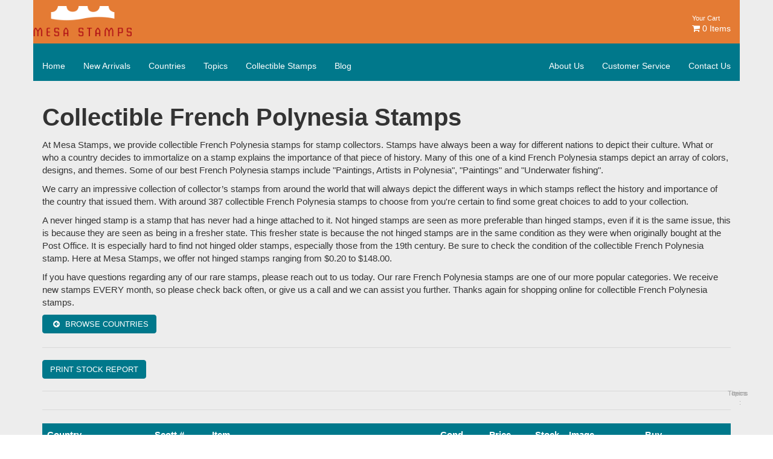

--- FILE ---
content_type: text/html; charset=UTF-8
request_url: https://www.mesastamps.com/stamps/countries/french-polynesia/
body_size: 24563
content:
<!DOCTYPE html><html lang="en-US"><head><script data-no-optimize="1">var litespeed_docref=sessionStorage.getItem("litespeed_docref");litespeed_docref&&(Object.defineProperty(document,"referrer",{get:function(){return litespeed_docref}}),sessionStorage.removeItem("litespeed_docref"));</script> <meta name="google-site-verification" content="SYTdMqQeqd-9XEtYoqqrBlGDiBS29a09DtuVIviBZHw" /><meta charset="UTF-8"><meta name="viewport" content="width=device-width, initial-scale=1"><link rel="profile" href="http://gmpg.org/xfn/11"><link rel="pingback" href=""> <script type="litespeed/javascript">document.documentElement.className=document.documentElement.className+' yes-js js_active js'</script> <meta name='robots' content='index, follow, max-image-preview:large, max-snippet:-1, max-video-preview:-1' /><title>Collectible French Polynesia Stamps</title><link rel="canonical" href="https://www.mesastamps.com/stamps/countries/french-polynesia/" /><link rel="next" href="https://www.mesastamps.com/stamps/countries/french-polynesia/page/2/" /><meta property="og:locale" content="en_US" /><meta property="og:type" content="article" /><meta property="og:title" content="Collectible French Polynesia Stamps" /><meta property="og:url" content="https://www.mesastamps.com/stamps/countries/french-polynesia/" /><meta property="og:site_name" content="Mesa Stamps" /><meta property="og:image" content="https://www.mesastamps.com/wp-content/uploads/2016/09/mesa-stamps-logo-1200-630.png" /><meta property="og:image:width" content="1200" /><meta property="og:image:height" content="630" /><meta property="og:image:type" content="image/png" /><meta name="twitter:card" content="summary_large_image" /><link rel='dns-prefetch' href='//fonts.googleapis.com' /><link rel="alternate" type="application/rss+xml" title="Mesa Stamps &raquo; Feed" href="https://www.mesastamps.com/feed/" /><link rel="alternate" type="application/rss+xml" title="Mesa Stamps &raquo; Comments Feed" href="https://www.mesastamps.com/comments/feed/" /><link rel="alternate" type="application/rss+xml" title="Mesa Stamps &raquo; French Polynesia Category Feed" href="https://www.mesastamps.com/stamps/countries/french-polynesia/feed/" /><style id='wp-img-auto-sizes-contain-inline-css' type='text/css'>img:is([sizes=auto i],[sizes^="auto," i]){contain-intrinsic-size:3000px 1500px}
/*# sourceURL=wp-img-auto-sizes-contain-inline-css */</style><link data-optimized="2" rel="stylesheet" href="https://www.mesastamps.com/wp-content/litespeed/ucss/c3756ebb7224a37aa1c9b713222c24ce.css?ver=3f1f2" /><style id='global-styles-inline-css' type='text/css'>:root{--wp--preset--aspect-ratio--square: 1;--wp--preset--aspect-ratio--4-3: 4/3;--wp--preset--aspect-ratio--3-4: 3/4;--wp--preset--aspect-ratio--3-2: 3/2;--wp--preset--aspect-ratio--2-3: 2/3;--wp--preset--aspect-ratio--16-9: 16/9;--wp--preset--aspect-ratio--9-16: 9/16;--wp--preset--color--black: #000000;--wp--preset--color--cyan-bluish-gray: #abb8c3;--wp--preset--color--white: #ffffff;--wp--preset--color--pale-pink: #f78da7;--wp--preset--color--vivid-red: #cf2e2e;--wp--preset--color--luminous-vivid-orange: #ff6900;--wp--preset--color--luminous-vivid-amber: #fcb900;--wp--preset--color--light-green-cyan: #7bdcb5;--wp--preset--color--vivid-green-cyan: #00d084;--wp--preset--color--pale-cyan-blue: #8ed1fc;--wp--preset--color--vivid-cyan-blue: #0693e3;--wp--preset--color--vivid-purple: #9b51e0;--wp--preset--gradient--vivid-cyan-blue-to-vivid-purple: linear-gradient(135deg,rgb(6,147,227) 0%,rgb(155,81,224) 100%);--wp--preset--gradient--light-green-cyan-to-vivid-green-cyan: linear-gradient(135deg,rgb(122,220,180) 0%,rgb(0,208,130) 100%);--wp--preset--gradient--luminous-vivid-amber-to-luminous-vivid-orange: linear-gradient(135deg,rgb(252,185,0) 0%,rgb(255,105,0) 100%);--wp--preset--gradient--luminous-vivid-orange-to-vivid-red: linear-gradient(135deg,rgb(255,105,0) 0%,rgb(207,46,46) 100%);--wp--preset--gradient--very-light-gray-to-cyan-bluish-gray: linear-gradient(135deg,rgb(238,238,238) 0%,rgb(169,184,195) 100%);--wp--preset--gradient--cool-to-warm-spectrum: linear-gradient(135deg,rgb(74,234,220) 0%,rgb(151,120,209) 20%,rgb(207,42,186) 40%,rgb(238,44,130) 60%,rgb(251,105,98) 80%,rgb(254,248,76) 100%);--wp--preset--gradient--blush-light-purple: linear-gradient(135deg,rgb(255,206,236) 0%,rgb(152,150,240) 100%);--wp--preset--gradient--blush-bordeaux: linear-gradient(135deg,rgb(254,205,165) 0%,rgb(254,45,45) 50%,rgb(107,0,62) 100%);--wp--preset--gradient--luminous-dusk: linear-gradient(135deg,rgb(255,203,112) 0%,rgb(199,81,192) 50%,rgb(65,88,208) 100%);--wp--preset--gradient--pale-ocean: linear-gradient(135deg,rgb(255,245,203) 0%,rgb(182,227,212) 50%,rgb(51,167,181) 100%);--wp--preset--gradient--electric-grass: linear-gradient(135deg,rgb(202,248,128) 0%,rgb(113,206,126) 100%);--wp--preset--gradient--midnight: linear-gradient(135deg,rgb(2,3,129) 0%,rgb(40,116,252) 100%);--wp--preset--font-size--small: 13px;--wp--preset--font-size--medium: 20px;--wp--preset--font-size--large: 36px;--wp--preset--font-size--x-large: 42px;--wp--preset--spacing--20: 0.44rem;--wp--preset--spacing--30: 0.67rem;--wp--preset--spacing--40: 1rem;--wp--preset--spacing--50: 1.5rem;--wp--preset--spacing--60: 2.25rem;--wp--preset--spacing--70: 3.38rem;--wp--preset--spacing--80: 5.06rem;--wp--preset--shadow--natural: 6px 6px 9px rgba(0, 0, 0, 0.2);--wp--preset--shadow--deep: 12px 12px 50px rgba(0, 0, 0, 0.4);--wp--preset--shadow--sharp: 6px 6px 0px rgba(0, 0, 0, 0.2);--wp--preset--shadow--outlined: 6px 6px 0px -3px rgb(255, 255, 255), 6px 6px rgb(0, 0, 0);--wp--preset--shadow--crisp: 6px 6px 0px rgb(0, 0, 0);}:where(.is-layout-flex){gap: 0.5em;}:where(.is-layout-grid){gap: 0.5em;}body .is-layout-flex{display: flex;}.is-layout-flex{flex-wrap: wrap;align-items: center;}.is-layout-flex > :is(*, div){margin: 0;}body .is-layout-grid{display: grid;}.is-layout-grid > :is(*, div){margin: 0;}:where(.wp-block-columns.is-layout-flex){gap: 2em;}:where(.wp-block-columns.is-layout-grid){gap: 2em;}:where(.wp-block-post-template.is-layout-flex){gap: 1.25em;}:where(.wp-block-post-template.is-layout-grid){gap: 1.25em;}.has-black-color{color: var(--wp--preset--color--black) !important;}.has-cyan-bluish-gray-color{color: var(--wp--preset--color--cyan-bluish-gray) !important;}.has-white-color{color: var(--wp--preset--color--white) !important;}.has-pale-pink-color{color: var(--wp--preset--color--pale-pink) !important;}.has-vivid-red-color{color: var(--wp--preset--color--vivid-red) !important;}.has-luminous-vivid-orange-color{color: var(--wp--preset--color--luminous-vivid-orange) !important;}.has-luminous-vivid-amber-color{color: var(--wp--preset--color--luminous-vivid-amber) !important;}.has-light-green-cyan-color{color: var(--wp--preset--color--light-green-cyan) !important;}.has-vivid-green-cyan-color{color: var(--wp--preset--color--vivid-green-cyan) !important;}.has-pale-cyan-blue-color{color: var(--wp--preset--color--pale-cyan-blue) !important;}.has-vivid-cyan-blue-color{color: var(--wp--preset--color--vivid-cyan-blue) !important;}.has-vivid-purple-color{color: var(--wp--preset--color--vivid-purple) !important;}.has-black-background-color{background-color: var(--wp--preset--color--black) !important;}.has-cyan-bluish-gray-background-color{background-color: var(--wp--preset--color--cyan-bluish-gray) !important;}.has-white-background-color{background-color: var(--wp--preset--color--white) !important;}.has-pale-pink-background-color{background-color: var(--wp--preset--color--pale-pink) !important;}.has-vivid-red-background-color{background-color: var(--wp--preset--color--vivid-red) !important;}.has-luminous-vivid-orange-background-color{background-color: var(--wp--preset--color--luminous-vivid-orange) !important;}.has-luminous-vivid-amber-background-color{background-color: var(--wp--preset--color--luminous-vivid-amber) !important;}.has-light-green-cyan-background-color{background-color: var(--wp--preset--color--light-green-cyan) !important;}.has-vivid-green-cyan-background-color{background-color: var(--wp--preset--color--vivid-green-cyan) !important;}.has-pale-cyan-blue-background-color{background-color: var(--wp--preset--color--pale-cyan-blue) !important;}.has-vivid-cyan-blue-background-color{background-color: var(--wp--preset--color--vivid-cyan-blue) !important;}.has-vivid-purple-background-color{background-color: var(--wp--preset--color--vivid-purple) !important;}.has-black-border-color{border-color: var(--wp--preset--color--black) !important;}.has-cyan-bluish-gray-border-color{border-color: var(--wp--preset--color--cyan-bluish-gray) !important;}.has-white-border-color{border-color: var(--wp--preset--color--white) !important;}.has-pale-pink-border-color{border-color: var(--wp--preset--color--pale-pink) !important;}.has-vivid-red-border-color{border-color: var(--wp--preset--color--vivid-red) !important;}.has-luminous-vivid-orange-border-color{border-color: var(--wp--preset--color--luminous-vivid-orange) !important;}.has-luminous-vivid-amber-border-color{border-color: var(--wp--preset--color--luminous-vivid-amber) !important;}.has-light-green-cyan-border-color{border-color: var(--wp--preset--color--light-green-cyan) !important;}.has-vivid-green-cyan-border-color{border-color: var(--wp--preset--color--vivid-green-cyan) !important;}.has-pale-cyan-blue-border-color{border-color: var(--wp--preset--color--pale-cyan-blue) !important;}.has-vivid-cyan-blue-border-color{border-color: var(--wp--preset--color--vivid-cyan-blue) !important;}.has-vivid-purple-border-color{border-color: var(--wp--preset--color--vivid-purple) !important;}.has-vivid-cyan-blue-to-vivid-purple-gradient-background{background: var(--wp--preset--gradient--vivid-cyan-blue-to-vivid-purple) !important;}.has-light-green-cyan-to-vivid-green-cyan-gradient-background{background: var(--wp--preset--gradient--light-green-cyan-to-vivid-green-cyan) !important;}.has-luminous-vivid-amber-to-luminous-vivid-orange-gradient-background{background: var(--wp--preset--gradient--luminous-vivid-amber-to-luminous-vivid-orange) !important;}.has-luminous-vivid-orange-to-vivid-red-gradient-background{background: var(--wp--preset--gradient--luminous-vivid-orange-to-vivid-red) !important;}.has-very-light-gray-to-cyan-bluish-gray-gradient-background{background: var(--wp--preset--gradient--very-light-gray-to-cyan-bluish-gray) !important;}.has-cool-to-warm-spectrum-gradient-background{background: var(--wp--preset--gradient--cool-to-warm-spectrum) !important;}.has-blush-light-purple-gradient-background{background: var(--wp--preset--gradient--blush-light-purple) !important;}.has-blush-bordeaux-gradient-background{background: var(--wp--preset--gradient--blush-bordeaux) !important;}.has-luminous-dusk-gradient-background{background: var(--wp--preset--gradient--luminous-dusk) !important;}.has-pale-ocean-gradient-background{background: var(--wp--preset--gradient--pale-ocean) !important;}.has-electric-grass-gradient-background{background: var(--wp--preset--gradient--electric-grass) !important;}.has-midnight-gradient-background{background: var(--wp--preset--gradient--midnight) !important;}.has-small-font-size{font-size: var(--wp--preset--font-size--small) !important;}.has-medium-font-size{font-size: var(--wp--preset--font-size--medium) !important;}.has-large-font-size{font-size: var(--wp--preset--font-size--large) !important;}.has-x-large-font-size{font-size: var(--wp--preset--font-size--x-large) !important;}
/*# sourceURL=global-styles-inline-css */</style><style id='classic-theme-styles-inline-css' type='text/css'>/*! This file is auto-generated */
.wp-block-button__link{color:#fff;background-color:#32373c;border-radius:9999px;box-shadow:none;text-decoration:none;padding:calc(.667em + 2px) calc(1.333em + 2px);font-size:1.125em}.wp-block-file__button{background:#32373c;color:#fff;text-decoration:none}
/*# sourceURL=/wp-includes/css/classic-themes.min.css */</style><style id='woocommerce-inline-inline-css' type='text/css'>.woocommerce form .form-row .required { visibility: visible; }
/*# sourceURL=woocommerce-inline-inline-css */</style><style id='yith-wcwl-main-inline-css' type='text/css'>:root { --rounded-corners-radius: 16px; --add-to-cart-rounded-corners-radius: 16px; --feedback-duration: 3s } 
 :root { --rounded-corners-radius: 16px; --add-to-cart-rounded-corners-radius: 16px; --feedback-duration: 3s } 
/*# sourceURL=yith-wcwl-main-inline-css */</style><style id='font-awesome-inline-css' type='text/css'>[data-font="FontAwesome"]:before {font-family: 'FontAwesome' !important;content: attr(data-icon) !important;speak: none !important;font-weight: normal !important;font-variant: normal !important;text-transform: none !important;line-height: 1 !important;font-style: normal !important;-webkit-font-smoothing: antialiased !important;-moz-osx-font-smoothing: grayscale !important;}
/*# sourceURL=font-awesome-inline-css */</style> <script id="jquery-core-js-extra" type="litespeed/javascript">var st_params={"theme_url":"https://www.mesastamps.com/wp-content/themes/thebox","site_url":"https://www.mesastamps.com","ajax_url":"https://www.mesastamps.com/wp-admin/admin-ajax.php","st_search_nonce":"faabe90ee4"}</script> <script type="litespeed/javascript" data-src="https://www.mesastamps.com/wp-includes/js/jquery/jquery.min.js" id="jquery-core-js"></script> <script id="wc-add-to-cart-js-extra" type="litespeed/javascript">var wc_add_to_cart_params={"ajax_url":"/wp-admin/admin-ajax.php","wc_ajax_url":"/?wc-ajax=%%endpoint%%","i18n_view_cart":"View cart","cart_url":"https://www.mesastamps.com/cart/","is_cart":"","cart_redirect_after_add":"no"}</script> <script id="woocommerce-js-extra" type="litespeed/javascript">var woocommerce_params={"ajax_url":"/wp-admin/admin-ajax.php","wc_ajax_url":"/?wc-ajax=%%endpoint%%","i18n_password_show":"Show password","i18n_password_hide":"Hide password"}</script> <script type="litespeed/javascript">window.wc_ga_pro={};window.wc_ga_pro.ajax_url='https://www.mesastamps.com/wp-admin/admin-ajax.php';window.wc_ga_pro.available_gateways={"authorize_net_cim_credit_card":"Credit Card","cheque":"Check \/ Money order","ppcp-gateway":"PayPal"};window.wc_ga_pro.interpolate_json=function(object,variables){if(!variables){return object}
let j=JSON.stringify(object);for(let k in variables){j=j.split('{$'+k+'}').join(variables[k])}
return JSON.parse(j)};window.wc_ga_pro.get_payment_method_title=function(payment_method){return window.wc_ga_pro.available_gateways[payment_method]||payment_method};window.wc_ga_pro.is_valid_email=function(email){return/[^\s@]+@[^\s@]+\.[^\s@]+/.test(email)}</script>  <script type="litespeed/javascript">(function(i,s,o,g,r,a,m){i.GoogleAnalyticsObject=r;i[r]=i[r]||function(){(i[r].q=i[r].q||[]).push(arguments)},i[r].l=1*new Date();a=s.createElement(o),m=s.getElementsByTagName(o)[0];a.async=1;a.src=g;m.parentNode.insertBefore(a,m)})(window,document,'script','https://www.google-analytics.com/analytics.js','ga');ga('create','UA-57874925-1',{"cookieDomain":"auto"});ga('set','forceSSL',!0);ga('require','displayfeatures');ga('require','ec');(function(){const event=document.createEvent('Event');event.initEvent('wc_google_analytics_pro_loaded',!0,!0);document.dispatchEvent(event)})()</script> <link rel="https://api.w.org/" href="https://www.mesastamps.com/wp-json/" /><link rel="alternate" title="JSON" type="application/json" href="https://www.mesastamps.com/wp-json/wp/v2/product_cat/321" /><link rel="EditURI" type="application/rsd+xml" title="RSD" href="https://www.mesastamps.com/xmlrpc.php?rsd" /><meta name="generator" content="WordPress 6.9" /><meta name="generator" content="WooCommerce 10.4.3" />
 <script type="litespeed/javascript">(function(w,d,s,l,i){w[l]=w[l]||[];w[l].push({'gtm.start':new Date().getTime(),event:'gtm.js'});var f=d.getElementsByTagName(s)[0],j=d.createElement(s),dl=l!='dataLayer'?'&l='+l:'';j.async=!0;j.src='https://www.googletagmanager.com/gtm.js?id='+i+dl;f.parentNode.insertBefore(j,f)})(window,document,'script','dataLayer','GTM-MTVWHT8')</script><script type="litespeed/javascript">document.addEventListener('click',function(event){if(event.target.classList.contains('ajax_add_to_cart')){var productId=event.target.dataset.product_id;var quantity=event.target.dataset.quantity;var post_url=window.location.origin+'/wp-content/plugins/webcitz-gtm/src/WebcitzGtmAjax.php';var data='product_id='+productId+'&product_qty='+quantity;const xhr=new XMLHttpRequest();xhr.open('POST',post_url,!0);xhr.setRequestHeader('Content-type','application/x-www-form-urlencoded');xhr.send(data);xhr.onload=function(e){if(this.status===200){var response=xhr.responseText;var gtmscript=document.createElement('script');gtmscript.innerHTML=response;document.body.appendChild(gtmscript)}}}})</script>  <script type="litespeed/javascript" data-src="https://www.googletagmanager.com/gtag/js?id=AW-1001867057"></script> <script type="litespeed/javascript">window.dataLayer=window.dataLayer||[];function gtag(){dataLayer.push(arguments)}gtag('js',new Date());gtag('config','AW-1001867057')</script> <noscript><style>.woocommerce-product-gallery{ opacity: 1 !important; }</style></noscript><meta name="generator" content="Powered by Visual Composer - drag and drop page builder for WordPress."/>
<!--[if lte IE 9]><link rel="stylesheet" type="text/css" href="https://www.mesastamps.com/wp-content/plugins/js_composer/assets/css/vc_lte_ie9.min.css" media="screen"><![endif]--><!--[if IE  8]><link rel="stylesheet" type="text/css" href="https://www.mesastamps.com/wp-content/plugins/js_composer/assets/css/vc-ie8.min.css" media="screen"><![endif]--> <script type="application/ld+json" class="saswp-schema-markup-output">[{"@context":"https:\/\/schema.org\/","@type":"ItemList","@id":"https:\/\/www.mesastamps.com\/stamps\/countries\/french-polynesia\/#ItemList","url":"https:\/\/www.mesastamps.com\/stamps\/countries\/french-polynesia\/","itemListElement":[{"@type":"ListItem","position":1,"item":{"@type":"Product","url":"https:\/\/www.mesastamps.com\/stamps\/countries\/french-polynesia\/#product_1","name":"Coral Reef Formation","sku":"wooid-469465","description":"","offers":{"@type":"Offer","availability":"https:\/\/schema.org\/InStock","price":"2.55","priceCurrency":"USD","url":"https:\/\/www.mesastamps.com\/product\/coral-reef-formation\/","priceValidUntil":"2026-11-30T23:01:15+00:00"},"mpn":"469465","brand":{"@type":"Brand","name":"Mesa Stamps"},"aggregateRating":{"@type":"AggregateRating","ratingValue":"5","reviewCount":1},"review":[{"@type":"Review","author":{"@type":"Person","name":"Walter Handlin"},"datePublished":"2025-11-30T17:01:15-06:00","description":"","reviewRating":{"@type":"Rating","bestRating":"5","ratingValue":"5","worstRating":"1"}}],"image":{"@type":"ImageObject","@id":"https:\/\/www.mesastamps.com\/product\/coral-reef-formation\/#primaryimage","url":"https:\/\/www.mesastamps.com\/wp-content\/uploads\/2016\/09\/mesa-stamps-logo-1.jpg","width":"1200","height":"728"}}},{"@type":"ListItem","position":2,"item":{"@type":"Product","url":"https:\/\/www.mesastamps.com\/stamps\/countries\/french-polynesia\/#product_2","name":"Coral Reef Formation with label","sku":"wooid-469466","description":"","offers":{"@type":"Offer","availability":"https:\/\/schema.org\/InStock","price":"2.76","priceCurrency":"USD","url":"https:\/\/www.mesastamps.com\/product\/coral-reef-formation-with-label\/","priceValidUntil":"2026-12-03T20:41:18+00:00"},"mpn":"469466","brand":{"@type":"Brand","name":"Mesa Stamps"},"aggregateRating":{"@type":"AggregateRating","ratingValue":"5","reviewCount":1},"review":[{"@type":"Review","author":{"@type":"Person","name":"Walter Handlin"},"datePublished":"2025-11-30T17:01:12-06:00","description":"","reviewRating":{"@type":"Rating","bestRating":"5","ratingValue":"5","worstRating":"1"}}],"image":{"@type":"ImageObject","@id":"https:\/\/www.mesastamps.com\/product\/coral-reef-formation-with-label\/#primaryimage","url":"https:\/\/www.mesastamps.com\/wp-content\/uploads\/2016\/09\/mesa-stamps-logo-1.jpg","width":"1200","height":"728"}}},{"@type":"ListItem","position":3,"item":{"@type":"Product","url":"https:\/\/www.mesastamps.com\/stamps\/countries\/french-polynesia\/#product_3","name":"Lions Club of Papeete","sku":"wooid-469467","description":"","offers":{"@type":"Offer","availability":"https:\/\/schema.org\/InStock","price":"0.95","priceCurrency":"USD","url":"https:\/\/www.mesastamps.com\/product\/lions-club-of-papeete\/","priceValidUntil":"2026-11-30T23:01:09+00:00"},"mpn":"469467","brand":{"@type":"Brand","name":"Mesa Stamps"},"aggregateRating":{"@type":"AggregateRating","ratingValue":"5","reviewCount":1},"review":[{"@type":"Review","author":{"@type":"Person","name":"Walter Handlin"},"datePublished":"2025-11-30T17:01:09-06:00","description":"","reviewRating":{"@type":"Rating","bestRating":"5","ratingValue":"5","worstRating":"1"}}],"image":{"@type":"ImageObject","@id":"https:\/\/www.mesastamps.com\/product\/lions-club-of-papeete\/#primaryimage","url":"https:\/\/www.mesastamps.com\/wp-content\/uploads\/2016\/09\/mesa-stamps-logo-1.jpg","width":"1200","height":"728"}}},{"@type":"ListItem","position":4,"item":{"@type":"Product","url":"https:\/\/www.mesastamps.com\/stamps\/countries\/french-polynesia\/#product_4","name":"Pineapples","sku":"wooid-469468","description":"self-adhesive","offers":{"@type":"Offer","availability":"https:\/\/schema.org\/InStock","price":"2.55","priceCurrency":"USD","url":"https:\/\/www.mesastamps.com\/product\/pineapples-5\/","priceValidUntil":"2026-11-30T23:01:06+00:00"},"mpn":"469468","brand":{"@type":"Brand","name":"Mesa Stamps"},"aggregateRating":{"@type":"AggregateRating","ratingValue":"5","reviewCount":1},"review":[{"@type":"Review","author":{"@type":"Person","name":"Walter Handlin"},"datePublished":"2025-11-30T17:01:06-06:00","description":"self-adhesive","reviewRating":{"@type":"Rating","bestRating":"5","ratingValue":"5","worstRating":"1"}}],"image":{"@type":"ImageObject","@id":"https:\/\/www.mesastamps.com\/product\/pineapples-5\/#primaryimage","url":"https:\/\/www.mesastamps.com\/wp-content\/uploads\/2016\/09\/mesa-stamps-logo-1.jpg","width":"1200","height":"728"}}},{"@type":"ListItem","position":5,"item":{"@type":"Product","url":"https:\/\/www.mesastamps.com\/stamps\/countries\/french-polynesia\/#product_5","name":"Net Fisherman","sku":"wooid-469469","description":"self-adhesive","offers":{"@type":"Offer","availability":"https:\/\/schema.org\/OutOfStock","price":"2.55","priceCurrency":"USD","url":"https:\/\/www.mesastamps.com\/product\/net-fisherman\/","priceValidUntil":"2026-12-03T20:42:35+00:00"},"mpn":"469469","brand":{"@type":"Brand","name":"Mesa Stamps"},"aggregateRating":{"@type":"AggregateRating","ratingValue":"5","reviewCount":1},"review":[{"@type":"Review","author":{"@type":"Person","name":"Walter Handlin"},"datePublished":"2025-11-30T17:01:05-06:00","description":"self-adhesive","reviewRating":{"@type":"Rating","bestRating":"5","ratingValue":"5","worstRating":"1"}}],"image":{"@type":"ImageObject","@id":"https:\/\/www.mesastamps.com\/product\/net-fisherman\/#primaryimage","url":"https:\/\/www.mesastamps.com\/wp-content\/uploads\/2016\/09\/mesa-stamps-logo-1.jpg","width":"1200","height":"728"}}},{"@type":"ListItem","position":6,"item":{"@type":"Product","url":"https:\/\/www.mesastamps.com\/stamps\/countries\/french-polynesia\/#product_6","name":"Paintings of Fr. Polynesia","sku":"wooid-469470","description":"","offers":{"@type":"Offer","availability":"https:\/\/schema.org\/InStock","price":"7.37","priceCurrency":"USD","url":"https:\/\/www.mesastamps.com\/product\/paintings-of-fr-polynesia\/","priceValidUntil":"2026-12-08T22:26:07+00:00"},"mpn":"469470","brand":{"@type":"Brand","name":"Mesa Stamps"},"aggregateRating":{"@type":"AggregateRating","ratingValue":"5","reviewCount":1},"review":[{"@type":"Review","author":{"@type":"Person","name":"Walter Handlin"},"datePublished":"2025-11-30T17:01:02-06:00","description":"","reviewRating":{"@type":"Rating","bestRating":"5","ratingValue":"5","worstRating":"1"}}],"image":[{"@type":"ImageObject","@id":"https:\/\/www.mesastamps.com\/product\/paintings-of-fr-polynesia\/#primaryimage","url":"https:\/\/www.mesastamps.com\/wp-content\/uploads\/2025\/11\/poly-649-52-NH-1200x900.jpg","width":"1200","height":"900"},{"@type":"ImageObject","url":"https:\/\/www.mesastamps.com\/wp-content\/uploads\/2025\/11\/poly-649-52-NH-1200x720.jpg","width":"1200","height":"720"},{"@type":"ImageObject","url":"https:\/\/www.mesastamps.com\/wp-content\/uploads\/2025\/11\/poly-649-52-NH-1200x675.jpg","width":"1200","height":"675"},{"@type":"ImageObject","url":"https:\/\/www.mesastamps.com\/wp-content\/uploads\/2025\/11\/poly-649-52-NH-374x374.jpg","width":"374","height":"374"}]}},{"@type":"ListItem","position":7,"item":{"@type":"Product","url":"https:\/\/www.mesastamps.com\/stamps\/countries\/french-polynesia\/#product_7","name":"Wood Cutter by Gauguin","sku":"wooid-469471","description":"","offers":{"@type":"Offer","availability":"https:\/\/schema.org\/InStock","price":"11.94","priceCurrency":"USD","url":"https:\/\/www.mesastamps.com\/product\/wood-cutter-by-gauguin\/","priceValidUntil":"2026-12-06T22:39:53+00:00"},"mpn":"469471","brand":{"@type":"Brand","name":"Mesa Stamps"},"aggregateRating":{"@type":"AggregateRating","ratingValue":"5","reviewCount":1},"review":[{"@type":"Review","author":{"@type":"Person","name":"Walter Handlin"},"datePublished":"2025-11-30T17:00:59-06:00","description":"","reviewRating":{"@type":"Rating","bestRating":"5","ratingValue":"5","worstRating":"1"}}],"image":[{"@type":"ImageObject","@id":"https:\/\/www.mesastamps.com\/product\/wood-cutter-by-gauguin\/#primaryimage","url":"https:\/\/www.mesastamps.com\/wp-content\/uploads\/2025\/11\/poly-C198-NH-1200x1487.jpg","width":"1200","height":"1487"},{"@type":"ImageObject","url":"https:\/\/www.mesastamps.com\/wp-content\/uploads\/2025\/11\/poly-C198-NH-1200x900.jpg","width":"1200","height":"900"},{"@type":"ImageObject","url":"https:\/\/www.mesastamps.com\/wp-content\/uploads\/2025\/11\/poly-C198-NH-1200x675.jpg","width":"1200","height":"675"},{"@type":"ImageObject","url":"https:\/\/www.mesastamps.com\/wp-content\/uploads\/2025\/11\/poly-C198-NH-356x356.jpg","width":"356","height":"356"}]}},{"@type":"ListItem","position":8,"item":{"@type":"Product","url":"https:\/\/www.mesastamps.com\/stamps\/countries\/french-polynesia\/#product_8","name":"Map of Tahiti","sku":"wooid-469472","description":"imperf souvenir sheet","offers":{"@type":"Offer","availability":"https:\/\/schema.org\/InStock","price":"5.04","priceCurrency":"USD","url":"https:\/\/www.mesastamps.com\/product\/map-of-tahiti\/","priceValidUntil":"2026-11-30T23:00:56+00:00"},"mpn":"469472","brand":{"@type":"Brand","name":"Mesa Stamps"},"aggregateRating":{"@type":"AggregateRating","ratingValue":"5","reviewCount":1},"review":[{"@type":"Review","author":{"@type":"Person","name":"Walter Handlin"},"datePublished":"2025-11-30T17:00:56-06:00","description":"imperf souvenir sheet","reviewRating":{"@type":"Rating","bestRating":"5","ratingValue":"5","worstRating":"1"}}],"image":{"@type":"ImageObject","@id":"https:\/\/www.mesastamps.com\/product\/map-of-tahiti\/#primaryimage","url":"https:\/\/www.mesastamps.com\/wp-content\/uploads\/2016\/09\/mesa-stamps-logo-1.jpg","width":"1200","height":"728"}}},{"@type":"ListItem","position":9,"item":{"@type":"Product","url":"https:\/\/www.mesastamps.com\/stamps\/countries\/french-polynesia\/#product_9","name":"Protestant Churches","sku":"wooid-469473","description":"","offers":{"@type":"Offer","availability":"https:\/\/schema.org\/InStock","price":"10.77","priceCurrency":"USD","url":"https:\/\/www.mesastamps.com\/product\/protestant-churches-3\/","priceValidUntil":"2026-12-06T22:42:54+00:00"},"mpn":"469473","brand":{"@type":"Brand","name":"Mesa Stamps"},"aggregateRating":{"@type":"AggregateRating","ratingValue":"5","reviewCount":1},"review":[{"@type":"Review","author":{"@type":"Person","name":"Walter Handlin"},"datePublished":"2025-11-30T17:00:53-06:00","description":"","reviewRating":{"@type":"Rating","bestRating":"5","ratingValue":"5","worstRating":"1"}}],"image":[{"@type":"ImageObject","@id":"https:\/\/www.mesastamps.com\/product\/protestant-churches-3\/#primaryimage","url":"https:\/\/www.mesastamps.com\/wp-content\/uploads\/2025\/11\/poly-C221-3-NH-1200x900.jpg","width":"1200","height":"900"},{"@type":"ImageObject","url":"https:\/\/www.mesastamps.com\/wp-content\/uploads\/2025\/11\/poly-C221-3-NH-1200x720.jpg","width":"1200","height":"720"},{"@type":"ImageObject","url":"https:\/\/www.mesastamps.com\/wp-content\/uploads\/2025\/11\/poly-C221-3-NH-1200x675.jpg","width":"1200","height":"675"},{"@type":"ImageObject","url":"https:\/\/www.mesastamps.com\/wp-content\/uploads\/2025\/11\/poly-C221-3-NH-244x244.jpg","width":"244","height":"244"}]}},{"@type":"ListItem","position":10,"item":{"@type":"Product","url":"https:\/\/www.mesastamps.com\/stamps\/countries\/french-polynesia\/#product_10","name":"Broche Barracks","sku":"wooid-469474","description":"","offers":{"@type":"Offer","availability":"https:\/\/schema.org\/InStock","price":"6.53","priceCurrency":"USD","url":"https:\/\/www.mesastamps.com\/product\/broche-barracks\/","priceValidUntil":"2026-12-06T22:45:00+00:00"},"mpn":"469474","brand":{"@type":"Brand","name":"Mesa Stamps"},"aggregateRating":{"@type":"AggregateRating","ratingValue":"5","reviewCount":1},"review":[{"@type":"Review","author":{"@type":"Person","name":"Walter Handlin"},"datePublished":"2025-11-30T17:00:50-06:00","description":"","reviewRating":{"@type":"Rating","bestRating":"5","ratingValue":"5","worstRating":"1"}}],"image":[{"@type":"ImageObject","@id":"https:\/\/www.mesastamps.com\/product\/broche-barracks\/#primaryimage","url":"https:\/\/www.mesastamps.com\/wp-content\/uploads\/2025\/11\/poly-C224-NH-1200x738.jpg","width":"1200","height":"738"},{"@type":"ImageObject","url":"https:\/\/www.mesastamps.com\/wp-content\/uploads\/2025\/11\/poly-C224-NH-1200x900.jpg","width":"1200","height":"900"},{"@type":"ImageObject","url":"https:\/\/www.mesastamps.com\/wp-content\/uploads\/2025\/11\/poly-C224-NH-1200x675.jpg","width":"1200","height":"675"},{"@type":"ImageObject","url":"https:\/\/www.mesastamps.com\/wp-content\/uploads\/2025\/11\/poly-C224-NH-431x431.jpg","width":"431","height":"431"}]}}]},

{"@context":"https:\/\/schema.org\/","@type":"BreadcrumbList","@id":"https:\/\/www.mesastamps.com\/stamps\/countries\/french-polynesia\/#breadcrumb","itemListElement":[{"@type":"ListItem","position":1,"item":{"@id":"https:\/\/www.mesastamps.com","name":"Mesa Stamps"}},{"@type":"ListItem","position":2,"item":{"@id":"https:\/\/www.mesastamps.com\/shop\/","name":"Products"}},{"@type":"ListItem","position":3,"item":{"@id":"https:\/\/www.mesastamps.com\/stamps\/countries\/french-polynesia\/","name":"French Polynesia"}}]},

{"@context":"https:\/\/schema.org\/","@type":"WebPage","@id":"https:\/\/www.mesastamps.com\/product\/navigation-commerce-3\/#webpage","name":"Mesa Stamps - Navigation &amp; Commerce","url":"https:\/\/www.mesastamps.com\/product\/navigation-commerce-3\/","lastReviewed":"2017-08-02T18:31:53-06:00","dateCreated":"2017-06-06T17:43:11-06:00","inLanguage":"en-US","description":"couple of short perfs, but still very attractive","keywords":"","mainEntity":{"@type":"Article","mainEntityOfPage":"https:\/\/www.mesastamps.com\/product\/navigation-commerce-3\/","headline":"Mesa Stamps - Navigation &amp; Commerce","description":"couple of short perfs, but still very attractive","keywords":"","datePublished":"2017-06-06T17:43:11-06:00","dateModified":"2017-08-02T18:31:53-06:00","author":{"@type":"Person","name":"Mesa Stamps","url":"https:\/\/www.mesastamps.com","sameAs":[]},"publisher":{"@type":"Organization","name":"Mesa Stamps","url":"https:\/\/www.mesastamps.com"},"image":{"@type":"ImageObject","@id":"https:\/\/www.mesastamps.com\/product\/navigation-commerce-3\/#primaryimage","url":"https:\/\/www.mesastamps.com\/wp-content\/uploads\/2016\/09\/mesa-stamps-logo-1.jpg","width":"1200","height":"728"}},"reviewedBy":{"@type":"Organization","name":"Mesa Stamps","url":"https:\/\/www.mesastamps.com"},"publisher":{"@type":"Organization","name":"Mesa Stamps","url":"https:\/\/www.mesastamps.com"}}]</script> <meta name="generator" content="Powered by Slider Revolution 6.6.20 - responsive, Mobile-Friendly Slider Plugin for WordPress with comfortable drag and drop interface." /><link rel="icon" href="https://www.mesastamps.com/wp-content/uploads/2016/09/cropped-mesa-fav-32x32.png" sizes="32x32" /><link rel="icon" href="https://www.mesastamps.com/wp-content/uploads/2016/09/cropped-mesa-fav-192x192.png" sizes="192x192" /><link rel="apple-touch-icon" href="https://www.mesastamps.com/wp-content/uploads/2016/09/cropped-mesa-fav-180x180.png" /><meta name="msapplication-TileImage" content="https://www.mesastamps.com/wp-content/uploads/2016/09/cropped-mesa-fav-270x270.png" /> <script type="litespeed/javascript">function setREVStartSize(e){window.RSIW=window.RSIW===undefined?window.innerWidth:window.RSIW;window.RSIH=window.RSIH===undefined?window.innerHeight:window.RSIH;try{var pw=document.getElementById(e.c).parentNode.offsetWidth,newh;pw=pw===0||isNaN(pw)||(e.l=="fullwidth"||e.layout=="fullwidth")?window.RSIW:pw;e.tabw=e.tabw===undefined?0:parseInt(e.tabw);e.thumbw=e.thumbw===undefined?0:parseInt(e.thumbw);e.tabh=e.tabh===undefined?0:parseInt(e.tabh);e.thumbh=e.thumbh===undefined?0:parseInt(e.thumbh);e.tabhide=e.tabhide===undefined?0:parseInt(e.tabhide);e.thumbhide=e.thumbhide===undefined?0:parseInt(e.thumbhide);e.mh=e.mh===undefined||e.mh==""||e.mh==="auto"?0:parseInt(e.mh,0);if(e.layout==="fullscreen"||e.l==="fullscreen")
newh=Math.max(e.mh,window.RSIH);else{e.gw=Array.isArray(e.gw)?e.gw:[e.gw];for(var i in e.rl)if(e.gw[i]===undefined||e.gw[i]===0)e.gw[i]=e.gw[i-1];e.gh=e.el===undefined||e.el===""||(Array.isArray(e.el)&&e.el.length==0)?e.gh:e.el;e.gh=Array.isArray(e.gh)?e.gh:[e.gh];for(var i in e.rl)if(e.gh[i]===undefined||e.gh[i]===0)e.gh[i]=e.gh[i-1];var nl=new Array(e.rl.length),ix=0,sl;e.tabw=e.tabhide>=pw?0:e.tabw;e.thumbw=e.thumbhide>=pw?0:e.thumbw;e.tabh=e.tabhide>=pw?0:e.tabh;e.thumbh=e.thumbhide>=pw?0:e.thumbh;for(var i in e.rl)nl[i]=e.rl[i]<window.RSIW?0:e.rl[i];sl=nl[0];for(var i in nl)if(sl>nl[i]&&nl[i]>0){sl=nl[i];ix=i}
var m=pw>(e.gw[ix]+e.tabw+e.thumbw)?1:(pw-(e.tabw+e.thumbw))/(e.gw[ix]);newh=(e.gh[ix]*m)+(e.tabh+e.thumbh)}
var el=document.getElementById(e.c);if(el!==null&&el)el.style.height=newh+"px";el=document.getElementById(e.c+"_wrapper");if(el!==null&&el){el.style.height=newh+"px";el.style.display="block"}}catch(e){console.log("Failure at Presize of Slider:"+e)}}</script> <style></style><style id="st_cutom_css">table.compare-list .add-to-cart .add_to_cart_button, table.compare-list .add-to-cart .added_to_cart{
        border-radius: 4px;
        padding: 8px 10px;
    }
    tr.price.repeated{
        display: none;
    }

    .woocommerce-error::before,
    .woocommerce-message::before,
    .woocommerce-info::before,
    .home-page .item.active a,
    .de-home-page .item a:hover,
    .woocommerce .sidebar-shop .widget_shopping_cart .mini_cart_item span.quantity,
    .search_price,
    .woocommerce .sidebar-shop .widget_product_categories .product-categories li.cat-parent.current-cat-parent > a,
    .woocommerce .sidebar-shop .widget_product_categories .product-categories li.current-cat > a,
    .woocommerce .sidebar-shop .widget_product_categories .product-categories li.cat-parent.current-cat-parent > span,
    .woocommerce .sidebar-shop .widget_product_categories .product-categories li.current-cat > span,
    .blog-post-title > a:hover,
    .navbar-main .navbar-nav > li:hover > a,
    .dropdown-menu-shipping-cart-price,
    ul.navbar-nav ul.dropdown-menu > li > a.remove:hover,
    .category-selections-icon.active{color: #00788b !important}
a,
    .woocommerce nav.st_thebox_pagination .page-numbers li a,
    .woocommerce nav.woocommerce-pagination .page-numbers li a{color: #00788b}

    .woocommerce form.login input[type="submit"],
     .woocommerce form.register input[type="submit"],
    .woocommerce-account .woocommerce-MyAccount-content a.button.view,
    .woocommerce-account .woocommerce-MyAccount-content .woocommerce-EditAccountForm input[type="submit"],
    .main-header-input-center-btn,
    .header-style-3,
    .sk-cube-grid .sk-cube,
    .i-check.checked,
    .i-radio.checked,
    .category-tabs .nav-pills li.active > a,
    .dropdown-menu-category > li:hover > a,
    header .style-2,
    .navbar-main-white .navbar-nav > li:hover > a,
    .form-style-2 .navbar-main-search-submit,
    .left-menu-style2 a.link-toggle,
    .woocommerce .sidebar-shop .widget_shopping_cart .buttons a.button,
    nav.st_thebox_pagination.pagination_left .page-numbers li a.next,
    nav.st_thebox_pagination.pagination_left .page-numbers li a.prev,
    .btn-primary,
    .dropdown-menu > .active > a,
    .dropdown-menu > .active > a:hover,
    .dropdown-menu > .active > a:focus,
    .woocommerce nav.st_thebox_pagination .page-numbers li a.next,
    .woocommerce nav.woocommerce-pagination .page-numbers li a.next,
    .woocommerce nav.st_thebox_pagination .page-numbers li a.prev,
    .woocommerce nav.woocommerce-pagination .page-numbers li a.prev,
    .price_slider_amount .btn-filter,
    .irs-slider,
    .navbar-main .navbar-nav > li:hover .wishlist-count,
    .navbar-main .navbar-nav > li:hover .cart-count,
    .main-footer .btn-primary,
    .dropdown-menu-shipping-cart .btn-primary,
    .product-labels > li,
    nav.st-header-style-1,
    .woocommerce a.btn-primary,
    ul.navbar-nav ul.dropdown-menu > li > a:hover{background-color: #00788b !important}

    .woocommerce form.login input[type="submit"],
     .woocommerce form.register input[type="submit"],
    .woocommerce-account .woocommerce-MyAccount-content a.button.view,
    .woocommerce-account .woocommerce-MyAccount-content a.woocommerce-Button.button,
    .woocommerce-account .woocommerce-MyAccount-content .woocommerce-EditAccountForm input[type="submit"],
    .woocommerce-error,
    .woocommerce-message,
    .woocommerce-info,
    .home-page .item.active img,
    .i-check.hover,
    .i-radio.hover,
    .i-check.checked,
     .i-radio.checked,
    .navbar-main-white .dropdown-menu,
    .woocommerce .sidebar-shop .widget_shopping_cart .buttons a.button,
    nav.st_thebox_pagination.pagination_left .page-numbers li a.next,
    nav.st_thebox_pagination.pagination_left .page-numbers li a.prev,
    .btn-primary,
    .woocommerce nav.st_thebox_pagination .page-numbers li a:hover,
    .woocommerce nav.woocommerce-pagination .page-numbers li a:hover,
    .woocommerce nav.st_thebox_pagination .page-numbers li a.next,
    .woocommerce nav.woocommerce-pagination .page-numbers li a.next,
    .woocommerce nav.st_thebox_pagination .page-numbers li a.prev,
    .woocommerce nav.woocommerce-pagination .page-numbers li a.prev,
    .main-footer .btn-primary,
    footer .main-footer,
    .dropdown-menu-shipping-cart .btn-primary{border-color: #00788b !important}

    .woocommerce form.login input[type="submit"],
     .woocommerce form.register input[type="submit"],
    .woocommerce-account .woocommerce-MyAccount-content a.woocommerce-Button.button:hover,
    .woocommerce-account .woocommerce-MyAccount-content .woocommerce-EditAccountForm input[type="submit"]:hover,
    .woocommerce .sidebar-shop .widget_shopping_cart .buttons a.button:hover,
    .btn-primary:hover,
    .price_slider_amount .btn-filter,
    .main-footer .btn-primary:hover,
    .dropdown-menu-shipping-cart .btn-primary:hover,
    .main-footer .btn-primary:hover,.dropdown-menu-shipping-cart .btn-primary:hover,
    .woocommerce a.btn-primary:hover{background-color: #00697c !important}
    .woocommerce .sidebar-shop .widget_shopping_cart .buttons a.button:hover,
    .btn-primary:hover,
    .price_slider_amount .btn-filter,
    .main-footer .btn-primary:hover,
    .dropdown-menu-shipping-cart .btn-primary:hover,
    .main-footer .btn-primary:hover,
    .dropdown-menu-shipping-cart .btn-primary:hover,
    .woocommerce a.btn-primary:hover{border-color: #00697c !important}</style><style type="text/css" id="wp-custom-css">.text-white {
    color: #fff !important;
}

.white-links {
	color: #fff;
	font-weight: bold;
}

.white-links:hover {
	color: #eee;
	font-weight: bold;
}

a.ajax_add_to_cart.loading {
    pointer-events: none!important;
    cursor: not-allowed!important;
}

.row_pagination.row_pagination--head li {
    list-style: none;
}

.search .row_pagination.row_pagination--foot, .search .row_pagination.row_pagination--head {
    padding-left: 15px;
    padding-right: 15px;
}

.search .row_pagination.row_pagination--foot {
	  max-width: 1170px;
	  margin-left: auto;
	  margin-right: auto
}

.search .site_wrapper hr {
    display: none;
}

.search .row_pagination.row_pagination--foot .col-md-12, .search .row_pagination.row_pagination--head .col-md-12 {
    padding-right: 0;
    padding-left: 0;
}
@media only screen and (max-width: 600px) {
}
.wp-block-yith-search-block {
    display: block;
    margin-right: 1em;
    float: left;
    margin-top: 0.5em;
    width: calc(100% - 20em);
}
@media only screen and (max-width: 992.95px) {
    .wp-block-yith-search-block {
        max-width: 12em;
        width: 100%;
    }
    .navbar-right.navbar-mob-item-left {
        margin-top: 0;
    }
    .site-header .container {
        width: 100%;
    }
    .site-header .vc_row.row_parent {
        left: unset!important;
        width: calc(100% +30px)!important;
    }
}
@media (min-width: 768px) and (max-width: 992.95px) {
    .navbar-collapse {
        width: 100%;
        padding-left: 0;
        padding-right: 0;
    }
    .nav > li > a {
        padding-left: 5px;
        padding-right: 5px;
    }
	  .nav > li > a.dropdown-toggle {
        padding-right: 25px;
    }
    .drop-caret {
        right: 0px;
        background: transparent;
    }
    .navbar-right {
        margin-right: 0px;
    }
	  .navbar-default .navbar-nav > .open > a, .navbar-default .navbar-nav > .open > a:hover, .navbar-default .navbar-nav > .open > a:focus {
			  color: #fff;
  	}
}</style><noscript><style type="text/css">.wpb_animate_when_almost_visible { opacity: 1; }</style></noscript><style id='rs-plugin-settings-inline-css' type='text/css'>#rs-demo-id {}
/*# sourceURL=rs-plugin-settings-inline-css */</style></head><body class="archive tax-product_cat term-french-polynesia term-321 wp-theme-thebox wp-child-theme-thebox-child theme-thebox woocommerce woocommerce-page woocommerce-no-js wide st_1769788844 wpb-js-composer js-comp-ver-4.12.1 vc_responsive"><div class="site_wrapper global-wrapper clearfix" id="global-wrapper"><header id="header" class="site-header"><div class="container"><div class="row"><div class="col-md-12"><div data-vc-full-width="true" data-vc-full-width-init="false" data-vc-stretch-content="true" class="vc_row row_parent wpb_row vc_row-fluid vc_row-no-padding"><div class="wpb_column vc_column_container vc_col-sm-12"><div class="vc_column-inner "><div class="wpb_wrapper"><nav class="navbar navbar-default navbar-main-white navbar-pad-top navbar-first"><div class="container"><div class="navbar-header">
<a class="navbar-brand logo_primary" href="https://www.mesastamps.com/">
<img decoding="async" src="https://www.mesastamps.com/wp-content/uploads/2016/09/mesa-stamps-logo.png" alt="Mesa Stamps" title="Mesa Stamps" />
</a></div><div data-block-name="yith/search-block" data-size="sm" class="wp-block-yith-search-block alignwide "><div data-block-name="yith/input-block" data-button-border-radius="{&quot;topLeft&quot;:&quot;20px&quot;,&quot;topRight&quot;:&quot;20px&quot;,&quot;bottomLeft&quot;:&quot;20px&quot;,&quot;bottomRight&quot;:&quot;20px&quot;}" data-button-label="Search" data-icon-type="icon-right" data-input-bg-color="#fff" data-input-bg-focus-color="#fff" data-input-border-color="rgb(216, 216, 216)" data-input-border-focus-color="rgb(124, 124, 124)" data-input-border-radius="{&quot;topLeft&quot;:&quot;20px&quot;,&quot;topRight&quot;:&quot;20px&quot;,&quot;bottomLeft&quot;:&quot;20px&quot;,&quot;bottomRight&quot;:&quot;20px&quot;}" data-input-border-size="{&quot;topLeft&quot;:&quot;1px&quot;,&quot;topRight&quot;:&quot;1px&quot;,&quot;bottomLeft&quot;:&quot;1px&quot;,&quot;bottomRight&quot;:&quot;1px&quot;}" data-input-text-color="rgb(136, 136, 136)" data-placeholder-text-color="rgb(87, 87, 87)" data-placeholder="Find a stamp..." data-submit-bg-color="#fff" data-submit-bg-hover-color="#fff" data-submit-border-color="#fff" data-submit-border-hover-color="#fff" data-submit-content-color="#DCDCDC" data-submit-content-hover-color="rgb(136, 136, 136)" data-submit-style="icon" class="wp-block-yith-input-block"></div><div data-block-name="yith/filled-block" class="wp-block-yith-filled-block"><div data-block-name="yith/product-results-block" data-hide-featured-if-on-sale="true" data-image-position="left" data-image-size="170" data-layout="list" data-limit-summary="false" data-max-results-to-show="10" data-no-results="No results. Try with a different keyword!" data-price-label="Price:" data-product-name-color="rgb(29, 29, 29)" data-show-add-to-cart="false" data-show-categories="false" data-show-featured-badge="true" data-show-image="true" data-show-name="true" data-show-out-of-stock-badge="true" data-show-price="true" data-show-s-k-u="false" data-show-sale-badge="true" data-show-stock="false" data-show-summary="false" data-show-view-all-text="See all products ({total})" data-show-view-all="true" data-summary-max-word="10" class="wp-block-yith-product-results-block"></div></div></div><ul class="nav navbar-nav navbar-right navbar-mob-item-left"><li class="dropdown">
<a class="st_header_2_cart_count" href="https://www.mesastamps.com/cart/"><span >Your Cart</span><i class="fa fa-shopping-cart"></i> 0 Items</a><ul class="dropdown-menu dropdown-menu-shipping-cart"><li class="empty">No product in the cart.</li></ul></li></ul><div class="navbar-header navbar-header-mob">
<button class="navbar-toggle collapsed" type="button" data-toggle="collapse" data-target="#main-nav-collapse" ><span class="sr-only">Main Menu</span><span class="icon-bar"></span><span class="icon-bar"></span><span class="icon-bar"></span>
</button></div></div></nav><nav class="navbar-default navbar-main-white yamm "><div class="container"><div class="collapse navbar-collapse navbar-collapse-no-pad" id="main-nav-collapse"><ul id="menu-main-menu" class="nav navbar-nav st-menu-fix"><li id="menu-item-373426" class="menu-item menu-item-type-post_type menu-item-object-page menu-item-home menu-item-373426"><a title="Home" href="https://www.mesastamps.com/" class=" navbar-item-top ">Home</a></li><li id="menu-item-116889" class="menu-item menu-item-type-post_type menu-item-object-page menu-item-116889"><a title="New Arrivals" href="https://www.mesastamps.com/new-arrivals-wp/" class=" navbar-item-top ">New Arrivals</a></li><li id="menu-item-116942" class="menu-item menu-item-type-post_type menu-item-object-page menu-item-116942"><a title="Countries" href="https://www.mesastamps.com/browse-countries/" class=" navbar-item-top ">Countries</a></li><li id="menu-item-116941" class="menu-item menu-item-type-post_type menu-item-object-page menu-item-116941"><a title="Topics" href="https://www.mesastamps.com/browse-topics/" class=" navbar-item-top ">Topics</a></li><li id="menu-item-417976" class="menu-item menu-item-type-post_type menu-item-object-page menu-item-has-children menu-item-417976 dropdown"><a title="Collectible Stamps" href="https://www.mesastamps.com/collectible-stamps/" data-toggle="dropdown" class="dropdown-toggle navbar-item-top " aria-haspopup="true">Collectible Stamps <i class="drop-caret" data-toggle="dropdown"></i></a><ul role="menu" class=" dropdown-menu dropdown-menu-add-caret"><li id="menu-item-419959" class="menu-item menu-item-type-post_type menu-item-object-page menu-item-419959"><a title="All Collectible Stamps" href="https://www.mesastamps.com/collectible-stamps/">All Collectible Stamps</a></li><li id="menu-item-422437" class="menu-item menu-item-type-post_type menu-item-object-page menu-item-422437"><a title="Stamps by Country" href="https://www.mesastamps.com/collectible-stamps/country/">Stamps by Country</a></li><li id="menu-item-417978" class="menu-item menu-item-type-post_type menu-item-object-page menu-item-417978"><a title="Airplane Stamps" href="https://www.mesastamps.com/collectible-stamps/airplane/">Airplane Stamps</a></li><li id="menu-item-417986" class="menu-item menu-item-type-post_type menu-item-object-page menu-item-417986"><a title="Animal Stamps" href="https://www.mesastamps.com/collectible-stamps/animal/">Animal Stamps</a></li><li id="menu-item-417977" class="menu-item menu-item-type-post_type menu-item-object-page menu-item-417977"><a title="Art Stamps" href="https://www.mesastamps.com/collectible-stamps/art/">Art Stamps</a></li><li id="menu-item-420117" class="menu-item menu-item-type-post_type menu-item-object-page menu-item-420117"><a title="Bird Stamps" href="https://www.mesastamps.com/collectible-stamps/bird/">Bird Stamps</a></li><li id="menu-item-417982" class="menu-item menu-item-type-post_type menu-item-object-page menu-item-417982"><a title="Cat Stamps" href="https://www.mesastamps.com/collectible-stamps/cat/">Cat Stamps</a></li><li id="menu-item-417980" class="menu-item menu-item-type-post_type menu-item-object-page menu-item-417980"><a title="Christmas Stamps" href="https://www.mesastamps.com/collectible-stamps/christmas/">Christmas Stamps</a></li><li id="menu-item-417981" class="menu-item menu-item-type-post_type menu-item-object-page menu-item-417981"><a title="Dog Stamps" href="https://www.mesastamps.com/collectible-stamps/dog/">Dog Stamps</a></li><li id="menu-item-417984" class="menu-item menu-item-type-post_type menu-item-object-page menu-item-417984"><a title="Collectible Flower Stamps" href="https://www.mesastamps.com/collectible-stamps/flower/">Collectible Flower Stamps</a></li><li id="menu-item-417988" class="menu-item menu-item-type-post_type menu-item-object-page menu-item-417988"><a title="France Stamps" href="https://www.mesastamps.com/collectible-stamps/french/">France Stamps</a></li><li id="menu-item-420281" class="menu-item menu-item-type-post_type menu-item-object-page menu-item-420281"><a title="German Stamps" href="https://www.mesastamps.com/collectible-stamps/german/">German Stamps</a></li><li id="menu-item-417979" class="menu-item menu-item-type-post_type menu-item-object-page menu-item-417979"><a title="Holiday Stamps" href="https://www.mesastamps.com/collectible-stamps/holiday/">Holiday Stamps</a></li><li id="menu-item-417985" class="menu-item menu-item-type-post_type menu-item-object-page menu-item-417985"><a title="Penguin Stamps" href="https://www.mesastamps.com/collectible-stamps/penguin/">Penguin Stamps</a></li><li id="menu-item-427871" class="menu-item menu-item-type-post_type menu-item-object-page menu-item-427871"><a title="Rare Stamps" href="https://www.mesastamps.com/collectible-stamps/rare-stamps/">Rare Stamps</a></li><li id="menu-item-417983" class="menu-item menu-item-type-post_type menu-item-object-page menu-item-417983"><a title="Sports Stamps" href="https://www.mesastamps.com/collectible-stamps/sports/">Sports Stamps</a></li><li id="menu-item-420288" class="menu-item menu-item-type-post_type menu-item-object-page menu-item-420288"><a title="Train Stamps" href="https://www.mesastamps.com/collectible-stamps/train/">Train Stamps</a></li><li id="menu-item-427873" class="menu-item menu-item-type-post_type menu-item-object-page menu-item-427873"><a title="United States Stamps" href="https://www.mesastamps.com/collectible-stamps/united-states/">United States Stamps</a></li><li id="menu-item-417987" class="menu-item menu-item-type-post_type menu-item-object-page menu-item-417987"><a title="Walt Disney Stamps" href="https://www.mesastamps.com/collectible-stamps/walt-disney/">Walt Disney Stamps</a></li></ul></li><li id="menu-item-427924" class="menu-item menu-item-type-post_type menu-item-object-page menu-item-427924"><a title="Blog" href="https://www.mesastamps.com/blog/" class=" navbar-item-top ">Blog</a></li></ul><ul id="menu-right-menu" class="nav navbar-nav navbar-right st-menu-fix"><li id="menu-item-36" class="menu-item menu-item-type-post_type menu-item-object-page menu-item-36"><a title="About Us" href="https://www.mesastamps.com/about-us/" class=" navbar-item-top ">About Us</a></li><li id="menu-item-35" class="menu-item menu-item-type-post_type menu-item-object-page menu-item-35"><a title="Customer Service" href="https://www.mesastamps.com/customer-service/" class=" navbar-item-top ">Customer Service</a></li><li id="menu-item-34" class="menu-item menu-item-type-post_type menu-item-object-page menu-item-34"><a title="Contact Us" href="https://www.mesastamps.com/contact-us/" class=" navbar-item-top ">Contact Us</a></li></ul></div></div></nav></div></div></div></div><div class="vc_row-full-width vc_clearfix"></div></div></div></div></header><div id="primary" class="content-area container woocommerce-container st_pro_archive"><main id="main" class="site-main" role="main"><header class="woocommerce-products-header"><h1 class="woocommerce-products-header__title page-title">Collectible French Polynesia Stamps</h1></header><div class="woocommerce-notices-wrapper"></div><p>At Mesa Stamps, we provide collectible French Polynesia stamps for stamp collectors. Stamps have always been a way for different nations to depict their culture. What or who a country decides to immortalize on a stamp explains the importance of that piece of history. Many of this one of a kind French Polynesia stamps depict an array of colors, designs, and themes. Some of our best French Polynesia stamps include "Paintings, Artists in Polynesia", "Paintings" and "Underwater fishing".</p><p>We carry an impressive collection of collector’s stamps from around the world that will always depict the different ways in which stamps reflect the history and importance of the country that issued them. With around 387 collectible French Polynesia stamps to choose from you're certain to find some great choices to add to your collection.</p><p>A never hinged stamp is a stamp that has never had a hinge attached to it. Not hinged stamps are seen as more preferable than hinged stamps, even if it is the same issue, this is because they are seen as being in a fresher state. This fresher state is because the not hinged stamps are in the same condition as they were when originally bought at the Post Office. It is especially hard to find not hinged older stamps, especially those from the 19th century. Be sure to check the condition of the collectible French Polynesia stamp. Here at Mesa Stamps, we offer not hinged stamps ranging from $0.20 to $148.00.</p><p>If you have questions regarding any of our rare stamps, please reach out to us today. Our rare French Polynesia stamps are one of our more popular categories. We receive new stamps EVERY month, so please check back often, or give us a call and we can assist you further. Thanks again for shopping online for collectible French Polynesia stamps.</p><a class="btn btn-primary" href="https://www.mesastamps.com/browse-countries/" style="margin-bottom: 0.25em;"><i class="fa fa-arrow-circle-left"></i> Browse Countries</a><hr><p><a class="btn btn-primary" href="https://www.mesastamps.com/stamps/countries/french-polynesia/?template=print" target="_blank">Print Stock Report</a></p><hr><div class="discount-tracker"></div><hr><div class="row row_pagination row_pagination--head"><div class="col-md-12 text-center"><ul class="category-selections clearfix"><li>
<span class="category-selections-sign">Topics</span><div class="facetwp-facet facetwp-facet-topic_filter facetwp-type-dropdown" data-name="topic_filter" data-type="dropdown"></div></li><li>                    <span class="category-selections-sign">Items :</span><div class="facetwp-per-page"><div class="facetwp-facet facetwp-facet-archive_per_page facetwp-type-pager" data-name="archive_per_page" data-type="pager"></div></div></li></ul><div class="facetwp-counts"></div></div><div class="col-md-12 text-center"><div class="facetwp-pager"></div></div></div><pre style="display: none;">French Polynesia</pre><div class=""><table class="table table-striped table--countries"><thead><tr><th class="ms-country">Country</th><th class="ms-scott-no">Scott #</th><th class="ms-item">Item</th><th class="ms-cond">Cond</th><th class="ms-price">Price</th><th class="ms-qty">Stock</th><th class="ms-image">Image</th><th class="ms-buy">Buy</th></tr></thead><tbody><pre style="display: none;">0</pre><tr><td class="prod-country"><p>French Polynesia</p></td><td class="prod-scott-no">
11</td><td class="prod-item">
Navigation &amp; Commerce					<br><small>couple of short perfs, but still very attractive</small></td><td class="prod-cond">NG</td><td class="prod-price">
<span class="woocommerce-Price-amount amount"><bdi><span class="woocommerce-Price-currencySymbol">&#36;</span>18.75</bdi></span></td><td class="prod-qty">1</td><td class="prod-image">					No image</td><td class="prod-cart">
<a rel="nofollow" href="/stamps/countries/french-polynesia/?add-to-cart=342856" data-quantity="1" data-product_id="342856" data-product_sku="56282" class="button product_type_simple add_to_cart_button ajax_add_to_cart btn btn-primary btn-lg"><i class="fa fa-shopping-cart"></i> Add to cart</a></td></tr><pre style="display: none;">1</pre><tr><td class="prod-country"></td><td class="prod-scott-no">
12</td><td class="prod-item">
Navigation and commerce					<br><small>single from set</small></td><td class="prod-cond">CTO</td><td class="prod-price">
<span class="woocommerce-Price-amount amount"><bdi><span class="woocommerce-Price-currencySymbol">&#36;</span>12.00</bdi></span></td><td class="prod-qty">1</td><td class="prod-image">												<a class="woocommerce-main-image zoom" data-rel="prettyPhoto" title="Navigation and commerce 1" href="https://www.mesastamps.com/wp-content/uploads/2017/06/frenchpoly12-1.jpg">
<img src="https://www.mesastamps.com/wp-content/uploads/2017/06/frenchpoly12-1-75x83.jpg" alt="">
</a></td><td class="prod-cart">
<a rel="nofollow" href="/stamps/countries/french-polynesia/?add-to-cart=288742" data-quantity="1" data-product_id="288742" data-product_sku="38530" class="button product_type_simple add_to_cart_button ajax_add_to_cart btn btn-primary btn-lg"><i class="fa fa-shopping-cart"></i> Add to cart</a></td></tr><pre style="display: none;">2</pre><tr><td class="prod-country"></td><td class="prod-scott-no">
21</td><td class="prod-item">
Tahitian girl</td><td class="prod-cond">NH</td><td class="prod-price">
<span class="woocommerce-Price-amount amount"><bdi><span class="woocommerce-Price-currencySymbol">&#36;</span>0.30</bdi></span></td><td class="prod-qty">1</td><td class="prod-image">					No image</td><td class="prod-cart">
<a rel="nofollow" href="/stamps/countries/french-polynesia/?add-to-cart=342876" data-quantity="1" data-product_id="342876" data-product_sku="56302" class="button product_type_simple add_to_cart_button ajax_add_to_cart btn btn-primary btn-lg"><i class="fa fa-shopping-cart"></i> Add to cart</a></td></tr><pre style="display: none;">3</pre><tr><td class="prod-country"></td><td class="prod-scott-no">
22</td><td class="prod-item">
Tahitian girl</td><td class="prod-cond">NH</td><td class="prod-price">
<span class="woocommerce-Price-amount amount"><bdi><span class="woocommerce-Price-currencySymbol">&#36;</span>0.30</bdi></span></td><td class="prod-qty">1</td><td class="prod-image">					No image</td><td class="prod-cart">
<a rel="nofollow" href="/stamps/countries/french-polynesia/?add-to-cart=342874" data-quantity="1" data-product_id="342874" data-product_sku="56300" class="button product_type_simple add_to_cart_button ajax_add_to_cart btn btn-primary btn-lg"><i class="fa fa-shopping-cart"></i> Add to cart</a></td></tr><pre style="display: none;">4</pre><tr><td class="prod-country"></td><td class="prod-scott-no">
23</td><td class="prod-item">
Tahitian girl</td><td class="prod-cond">NH</td><td class="prod-price">
<span class="woocommerce-Price-amount amount"><bdi><span class="woocommerce-Price-currencySymbol">&#36;</span>0.35</bdi></span></td><td class="prod-qty">1</td><td class="prod-image">					No image</td><td class="prod-cart">
<a rel="nofollow" href="/stamps/countries/french-polynesia/?add-to-cart=342872" data-quantity="1" data-product_id="342872" data-product_sku="56298" class="button product_type_simple add_to_cart_button ajax_add_to_cart btn btn-primary btn-lg"><i class="fa fa-shopping-cart"></i> Add to cart</a></td></tr><pre style="display: none;">5</pre><tr><td class="prod-country"></td><td class="prod-scott-no">
24</td><td class="prod-item">
Tahitian Girl</td><td class="prod-cond">NH</td><td class="prod-price">
<span class="woocommerce-Price-amount amount"><bdi><span class="woocommerce-Price-currencySymbol">&#36;</span>2.35</bdi></span></td><td class="prod-qty">1</td><td class="prod-image">					No image</td><td class="prod-cart">
<a rel="nofollow" href="/stamps/countries/french-polynesia/?add-to-cart=349960" data-quantity="1" data-product_id="349960" data-product_sku="63397" class="button product_type_simple add_to_cart_button ajax_add_to_cart btn btn-primary btn-lg"><i class="fa fa-shopping-cart"></i> Add to cart</a></td></tr><pre style="display: none;">6</pre><tr><td class="prod-country"></td><td class="prod-scott-no">
25</td><td class="prod-item">
Tahitian girl</td><td class="prod-cond">H</td><td class="prod-price">
<span class="woocommerce-Price-amount amount"><bdi><span class="woocommerce-Price-currencySymbol">&#36;</span>0.35</bdi></span></td><td class="prod-qty">1</td><td class="prod-image">					No image</td><td class="prod-cart">
<a rel="nofollow" href="/stamps/countries/french-polynesia/?add-to-cart=332441" data-quantity="1" data-product_id="332441" data-product_sku="45648" class="button product_type_simple add_to_cart_button ajax_add_to_cart btn btn-primary btn-lg"><i class="fa fa-shopping-cart"></i> Add to cart</a></td></tr><pre style="display: none;">7</pre><tr><td class="prod-country"></td><td class="prod-scott-no">
25</td><td class="prod-item">
Tahitian girl</td><td class="prod-cond">NH</td><td class="prod-price">
<span class="woocommerce-Price-amount amount"><bdi><span class="woocommerce-Price-currencySymbol">&#36;</span>0.50</bdi></span></td><td class="prod-qty">1</td><td class="prod-image">					No image</td><td class="prod-cart">
<a rel="nofollow" href="/stamps/countries/french-polynesia/?add-to-cart=342884" data-quantity="1" data-product_id="342884" data-product_sku="56310" class="button product_type_simple add_to_cart_button ajax_add_to_cart btn btn-primary btn-lg"><i class="fa fa-shopping-cart"></i> Add to cart</a></td></tr><pre style="display: none;">8</pre><tr><td class="prod-country"></td><td class="prod-scott-no">
27</td><td class="prod-item">
Tahitian girl</td><td class="prod-cond">H</td><td class="prod-price">
<span class="woocommerce-Price-amount amount"><bdi><span class="woocommerce-Price-currencySymbol">&#36;</span>0.95</bdi></span></td><td class="prod-qty">1</td><td class="prod-image">					No image</td><td class="prod-cart">
<a rel="nofollow" href="/stamps/countries/french-polynesia/?add-to-cart=380238" data-quantity="1" data-product_id="380238" data-product_sku="wooid-380238" class="button product_type_simple add_to_cart_button ajax_add_to_cart btn btn-primary btn-lg"><i class="fa fa-shopping-cart"></i> Add to cart</a></td></tr><pre style="display: none;">9</pre><tr><td class="prod-country"></td><td class="prod-scott-no">
29</td><td class="prod-item">
Tahitian girl</td><td class="prod-cond">LH</td><td class="prod-price">
<span class="woocommerce-Price-amount amount"><bdi><span class="woocommerce-Price-currencySymbol">&#36;</span>0.60</bdi></span></td><td class="prod-qty">1</td><td class="prod-image">					No image</td><td class="prod-cart">
<a rel="nofollow" href="/stamps/countries/french-polynesia/?add-to-cart=332437" data-quantity="1" data-product_id="332437" data-product_sku="45644" class="button product_type_simple add_to_cart_button ajax_add_to_cart btn btn-primary btn-lg"><i class="fa fa-shopping-cart"></i> Add to cart</a></td></tr><pre style="display: none;">10</pre><tr><td class="prod-country"></td><td class="prod-scott-no">
31</td><td class="prod-item">
Tahitian girl</td><td class="prod-cond">NH</td><td class="prod-price">
<span class="woocommerce-Price-amount amount"><bdi><span class="woocommerce-Price-currencySymbol">&#36;</span>1.25</bdi></span></td><td class="prod-qty">1</td><td class="prod-image">					No image</td><td class="prod-cart">
<a rel="nofollow" href="/stamps/countries/french-polynesia/?add-to-cart=342882" data-quantity="1" data-product_id="342882" data-product_sku="56308" class="button product_type_simple add_to_cart_button ajax_add_to_cart btn btn-primary btn-lg"><i class="fa fa-shopping-cart"></i> Add to cart</a></td></tr><pre style="display: none;">11</pre><tr><td class="prod-country"></td><td class="prod-scott-no">
50</td><td class="prod-item">
Fautaua Valley</td><td class="prod-cond">H</td><td class="prod-price">
<span class="woocommerce-Price-amount amount"><bdi><span class="woocommerce-Price-currencySymbol">&#36;</span>1.25</bdi></span></td><td class="prod-qty">1</td><td class="prod-image">					No image</td><td class="prod-cart">
<a rel="nofollow" href="/stamps/countries/french-polynesia/?add-to-cart=342897" data-quantity="1" data-product_id="342897" data-product_sku="56323" class="button product_type_simple add_to_cart_button ajax_add_to_cart btn btn-primary btn-lg"><i class="fa fa-shopping-cart"></i> Add to cart</a></td></tr><pre style="display: none;">12</pre><tr><td class="prod-country"></td><td class="prod-scott-no">
52</td><td class="prod-item">
Fautaua Valley</td><td class="prod-cond">NH</td><td class="prod-price">
<span class="woocommerce-Price-amount amount"><bdi><span class="woocommerce-Price-currencySymbol">&#36;</span>17.60</bdi></span></td><td class="prod-qty">2</td><td class="prod-image">					No image</td><td class="prod-cart">
<a rel="nofollow" href="/stamps/countries/french-polynesia/?add-to-cart=342895" data-quantity="1" data-product_id="342895" data-product_sku="56321" class="button product_type_simple add_to_cart_button ajax_add_to_cart btn btn-primary btn-lg"><i class="fa fa-shopping-cart"></i> Add to cart</a></td></tr><pre style="display: none;">13</pre><tr><td class="prod-country"></td><td class="prod-scott-no">
56</td><td class="prod-item">
Tahitian Girl surcharged</td><td class="prod-cond">NH</td><td class="prod-price">
<span class="woocommerce-Price-amount amount"><bdi><span class="woocommerce-Price-currencySymbol">&#36;</span>4.00</bdi></span></td><td class="prod-qty">1</td><td class="prod-image">					No image</td><td class="prod-cart">
<a rel="nofollow" href="/stamps/countries/french-polynesia/?add-to-cart=429336" data-quantity="1" data-product_id="429336" data-product_sku="wooid-429336" class="button product_type_simple add_to_cart_button ajax_add_to_cart btn btn-primary btn-lg"><i class="fa fa-shopping-cart"></i> Add to cart</a></td></tr><pre style="display: none;">14</pre><tr><td class="prod-country"></td><td class="prod-scott-no">
59</td><td class="prod-item">
Tahitian Girl surcharged</td><td class="prod-cond">NH</td><td class="prod-price">
<span class="woocommerce-Price-amount amount"><bdi><span class="woocommerce-Price-currencySymbol">&#36;</span>9.00</bdi></span></td><td class="prod-qty">1</td><td class="prod-image">					No image</td><td class="prod-cart">
<a rel="nofollow" href="/stamps/countries/french-polynesia/?add-to-cart=429337" data-quantity="1" data-product_id="429337" data-product_sku="wooid-429337" class="button product_type_simple add_to_cart_button ajax_add_to_cart btn btn-primary btn-lg"><i class="fa fa-shopping-cart"></i> Add to cart</a></td></tr><pre style="display: none;">15</pre><tr><td class="prod-country"></td><td class="prod-scott-no">
70</td><td class="prod-item">
Fautaua Valley surcharged</td><td class="prod-cond">U</td><td class="prod-price">
<span class="woocommerce-Price-amount amount"><bdi><span class="woocommerce-Price-currencySymbol">&#36;</span>1.95</bdi></span></td><td class="prod-qty">1</td><td class="prod-image">					No image</td><td class="prod-cart">
<a rel="nofollow" href="/stamps/countries/french-polynesia/?add-to-cart=429338" data-quantity="1" data-product_id="429338" data-product_sku="wooid-429338" class="button product_type_simple add_to_cart_button ajax_add_to_cart btn btn-primary btn-lg"><i class="fa fa-shopping-cart"></i> Add to cart</a></td></tr><pre style="display: none;">16</pre><tr><td class="prod-country"></td><td class="prod-scott-no">
80</td><td class="prod-item">
Spear Fishing</td><td class="prod-cond">H</td><td class="prod-price">
<span class="woocommerce-Price-amount amount"><bdi><span class="woocommerce-Price-currencySymbol">&#36;</span>0.20</bdi></span></td><td class="prod-qty">2</td><td class="prod-image">					No image</td><td class="prod-cart">
<a rel="nofollow" href="/stamps/countries/french-polynesia/?add-to-cart=293963" data-quantity="1" data-product_id="293963" data-product_sku="6018" class="button product_type_simple add_to_cart_button ajax_add_to_cart btn btn-primary btn-lg"><i class="fa fa-shopping-cart"></i> Add to cart</a></td></tr><pre style="display: none;">17</pre><tr><td class="prod-country"></td><td class="prod-scott-no">
80</td><td class="prod-item">
Spear Fishing</td><td class="prod-cond">NH</td><td class="prod-price">
<span class="woocommerce-Price-amount amount"><bdi><span class="woocommerce-Price-currencySymbol">&#36;</span>0.30</bdi></span></td><td class="prod-qty">3</td><td class="prod-image">					No image</td><td class="prod-cart">
<a rel="nofollow" href="/stamps/countries/french-polynesia/?add-to-cart=312355" data-quantity="1" data-product_id="312355" data-product_sku="24817" class="button product_type_simple add_to_cart_button ajax_add_to_cart btn btn-primary btn-lg"><i class="fa fa-shopping-cart"></i> Add to cart</a></td></tr><pre style="display: none;">18</pre><tr><td class="prod-country"></td><td class="prod-scott-no">
81</td><td class="prod-item">
Spear Fishing</td><td class="prod-cond">NH</td><td class="prod-price">
<span class="woocommerce-Price-amount amount"><bdi><span class="woocommerce-Price-currencySymbol">&#36;</span>0.45</bdi></span></td><td class="prod-qty">3</td><td class="prod-image">					No image</td><td class="prod-cart">
<a rel="nofollow" href="/stamps/countries/french-polynesia/?add-to-cart=312353" data-quantity="1" data-product_id="312353" data-product_sku="24815" class="button product_type_simple add_to_cart_button ajax_add_to_cart btn btn-primary btn-lg"><i class="fa fa-shopping-cart"></i> Add to cart</a></td></tr><pre style="display: none;">19</pre><tr><td class="prod-country"></td><td class="prod-scott-no">
81</td><td class="prod-item">
Spear Fishing</td><td class="prod-cond">LH</td><td class="prod-price">
<span class="woocommerce-Price-amount amount"><bdi><span class="woocommerce-Price-currencySymbol">&#36;</span>0.30</bdi></span></td><td class="prod-qty">1</td><td class="prod-image">					No image</td><td class="prod-cart">
<a rel="nofollow" href="/stamps/countries/french-polynesia/?add-to-cart=293964" data-quantity="1" data-product_id="293964" data-product_sku="6019" class="button product_type_simple add_to_cart_button ajax_add_to_cart btn btn-primary btn-lg"><i class="fa fa-shopping-cart"></i> Add to cart</a></td></tr><pre style="display: none;">20</pre><tr><td class="prod-country"></td><td class="prod-scott-no">
83</td><td class="prod-item">
Spear Fishing</td><td class="prod-cond">NH</td><td class="prod-price">
<span class="woocommerce-Price-amount amount"><bdi><span class="woocommerce-Price-currencySymbol">&#36;</span>0.60</bdi></span></td><td class="prod-qty">4</td><td class="prod-image">					No image</td><td class="prod-cart">
<a rel="nofollow" href="/stamps/countries/french-polynesia/?add-to-cart=312351" data-quantity="1" data-product_id="312351" data-product_sku="24813" class="button product_type_simple add_to_cart_button ajax_add_to_cart btn btn-primary btn-lg"><i class="fa fa-shopping-cart"></i> Add to cart</a></td></tr><pre style="display: none;">21</pre><tr><td class="prod-country"></td><td class="prod-scott-no">
83</td><td class="prod-item">
Spear Fishing</td><td class="prod-cond">LH</td><td class="prod-price">
<span class="woocommerce-Price-amount amount"><bdi><span class="woocommerce-Price-currencySymbol">&#36;</span>0.45</bdi></span></td><td class="prod-qty">1</td><td class="prod-image">					No image</td><td class="prod-cart">
<a rel="nofollow" href="/stamps/countries/french-polynesia/?add-to-cart=332433" data-quantity="1" data-product_id="332433" data-product_sku="45640" class="button product_type_simple add_to_cart_button ajax_add_to_cart btn btn-primary btn-lg"><i class="fa fa-shopping-cart"></i> Add to cart</a></td></tr><pre style="display: none;">22</pre><tr><td class="prod-country"></td><td class="prod-scott-no">
84</td><td class="prod-item">
Spear Fishing</td><td class="prod-cond">NH</td><td class="prod-price">
<span class="woocommerce-Price-amount amount"><bdi><span class="woocommerce-Price-currencySymbol">&#36;</span>0.95</bdi></span></td><td class="prod-qty">2</td><td class="prod-image">					No image</td><td class="prod-cart">
<a rel="nofollow" href="/stamps/countries/french-polynesia/?add-to-cart=342822" data-quantity="1" data-product_id="342822" data-product_sku="56248" class="button product_type_simple add_to_cart_button ajax_add_to_cart btn btn-primary btn-lg"><i class="fa fa-shopping-cart"></i> Add to cart</a></td></tr><pre style="display: none;">23</pre><tr><td class="prod-country"></td><td class="prod-scott-no">
84</td><td class="prod-item">
Spear Fishing</td><td class="prod-cond">H</td><td class="prod-price">
<span class="woocommerce-Price-amount amount"><bdi><span class="woocommerce-Price-currencySymbol">&#36;</span>0.70</bdi></span></td><td class="prod-qty">1</td><td class="prod-image">					No image</td><td class="prod-cart">
<a rel="nofollow" href="/stamps/countries/french-polynesia/?add-to-cart=293947" data-quantity="1" data-product_id="293947" data-product_sku="6002" class="button product_type_simple add_to_cart_button ajax_add_to_cart btn btn-primary btn-lg"><i class="fa fa-shopping-cart"></i> Add to cart</a></td></tr><pre style="display: none;">24</pre><tr><td class="prod-country"></td><td class="prod-scott-no">
85</td><td class="prod-item">
Spear Fishing</td><td class="prod-cond">NH</td><td class="prod-price">
<span class="woocommerce-Price-amount amount"><bdi><span class="woocommerce-Price-currencySymbol">&#36;</span>0.45</bdi></span></td><td class="prod-qty">2</td><td class="prod-image">					No image</td><td class="prod-cart">
<a rel="nofollow" href="/stamps/countries/french-polynesia/?add-to-cart=342821" data-quantity="1" data-product_id="342821" data-product_sku="56247" class="button product_type_simple add_to_cart_button ajax_add_to_cart btn btn-primary btn-lg"><i class="fa fa-shopping-cart"></i> Add to cart</a></td></tr><pre style="display: none;">25</pre><tr><td class="prod-country"></td><td class="prod-scott-no">
86</td><td class="prod-item">
Spear Fishing</td><td class="prod-cond">NH</td><td class="prod-price">
<span class="woocommerce-Price-amount amount"><bdi><span class="woocommerce-Price-currencySymbol">&#36;</span>0.60</bdi></span></td><td class="prod-qty">2</td><td class="prod-image">					No image</td><td class="prod-cart">
<a rel="nofollow" href="/stamps/countries/french-polynesia/?add-to-cart=342820" data-quantity="1" data-product_id="342820" data-product_sku="56246" class="button product_type_simple add_to_cart_button ajax_add_to_cart btn btn-primary btn-lg"><i class="fa fa-shopping-cart"></i> Add to cart</a></td></tr><pre style="display: none;">26</pre><tr><td class="prod-country"></td><td class="prod-scott-no">
88</td><td class="prod-item">
Tahitian girl</td><td class="prod-cond">LH</td><td class="prod-price">
<span class="woocommerce-Price-amount amount"><bdi><span class="woocommerce-Price-currencySymbol">&#36;</span>0.60</bdi></span></td><td class="prod-qty">1</td><td class="prod-image">					No image</td><td class="prod-cart">
<a rel="nofollow" href="/stamps/countries/french-polynesia/?add-to-cart=342818" data-quantity="1" data-product_id="342818" data-product_sku="56244" class="button product_type_simple add_to_cart_button ajax_add_to_cart btn btn-primary btn-lg"><i class="fa fa-shopping-cart"></i> Add to cart</a></td></tr><pre style="display: none;">27</pre><tr><td class="prod-country"></td><td class="prod-scott-no">
91</td><td class="prod-item">
Idols</td><td class="prod-cond">LH</td><td class="prod-price">
<span class="woocommerce-Price-amount amount"><bdi><span class="woocommerce-Price-currencySymbol">&#36;</span>3.10</bdi></span></td><td class="prod-qty">1</td><td class="prod-image">					No image</td><td class="prod-cart">
<a rel="nofollow" href="/stamps/countries/french-polynesia/?add-to-cart=342814" data-quantity="1" data-product_id="342814" data-product_sku="56240" class="button product_type_simple add_to_cart_button ajax_add_to_cart btn btn-primary btn-lg"><i class="fa fa-shopping-cart"></i> Add to cart</a></td></tr><pre style="display: none;">28</pre><tr><td class="prod-country"></td><td class="prod-scott-no">
117-122</td><td class="prod-item">
Paris International Exposition</td><td class="prod-cond">NH</td><td class="prod-price">
<span class="woocommerce-Price-amount amount"><bdi><span class="woocommerce-Price-currencySymbol">&#36;</span>28.50</bdi></span></td><td class="prod-qty">1</td><td class="prod-image">												<a class="woocommerce-main-image zoom" data-rel="prettyPhoto" title="fr poly 117-22 NH" href="https://www.mesastamps.com/wp-content/uploads/2025/04/fr-poly-117-22-NH.jpg">
<img src="https://www.mesastamps.com/wp-content/uploads/2025/04/fr-poly-117-22-NH-75x34.jpg" alt="">
</a></td><td class="prod-cart">
<a rel="nofollow" href="/stamps/countries/french-polynesia/?add-to-cart=293948" data-quantity="1" data-product_id="293948" data-product_sku="6003" class="button product_type_simple add_to_cart_button ajax_add_to_cart btn btn-primary btn-lg"><i class="fa fa-shopping-cart"></i> Add to cart</a></td></tr><pre style="display: none;">29</pre><tr><td class="prod-country"></td><td class="prod-scott-no">
124-125</td><td class="prod-item">
New York World&#8217;s Fair</td><td class="prod-cond">H</td><td class="prod-price">
<span class="woocommerce-Price-amount amount"><bdi><span class="woocommerce-Price-currencySymbol">&#36;</span>3.70</bdi></span></td><td class="prod-qty">2</td><td class="prod-image">					No image</td><td class="prod-cart">
<a rel="nofollow" href="/stamps/countries/french-polynesia/?add-to-cart=429339" data-quantity="1" data-product_id="429339" data-product_sku="wooid-429339" class="button product_type_simple add_to_cart_button ajax_add_to_cart btn btn-primary btn-lg"><i class="fa fa-shopping-cart"></i> Add to cart</a></td></tr><pre style="display: none;">30</pre><tr><td class="prod-country"></td><td class="prod-scott-no">
128</td><td class="prod-item">
Papetoai Bay overprinted &#8220;France Libre&#8221;					<br><small>perfs very close at bottom, but do not touch design</small></td><td class="prod-cond">LH</td><td class="prod-price">
<span class="woocommerce-Price-amount amount"><bdi><span class="woocommerce-Price-currencySymbol">&#36;</span>6.00</bdi></span></td><td class="prod-qty">1</td><td class="prod-image">					No image</td><td class="prod-cart">
<a rel="nofollow" href="/stamps/countries/french-polynesia/?add-to-cart=380243" data-quantity="1" data-product_id="380243" data-product_sku="wooid-380243" class="button product_type_simple add_to_cart_button ajax_add_to_cart btn btn-primary btn-lg"><i class="fa fa-shopping-cart"></i> Add to cart</a></td></tr><pre style="display: none;">31</pre><tr><td class="prod-country"></td><td class="prod-scott-no">
132</td><td class="prod-item">
Papetoai Bay overprinted &#8220;France Libre&#8221;					<br><small>perfs just barely touch frame at bottom</small></td><td class="prod-cond">LH</td><td class="prod-price">
<span class="woocommerce-Price-amount amount"><bdi><span class="woocommerce-Price-currencySymbol">&#36;</span>17.00</bdi></span></td><td class="prod-qty">1</td><td class="prod-image">					No image</td><td class="prod-cart">
<a rel="nofollow" href="/stamps/countries/french-polynesia/?add-to-cart=380247" data-quantity="1" data-product_id="380247" data-product_sku="wooid-380247" class="button product_type_simple add_to_cart_button ajax_add_to_cart btn btn-primary btn-lg"><i class="fa fa-shopping-cart"></i> Add to cart</a></td></tr><pre style="display: none;">32</pre><tr><td class="prod-country"></td><td class="prod-scott-no">
137</td><td class="prod-item">
Double canoe</td><td class="prod-cond">NH</td><td class="prod-price">
<span class="woocommerce-Price-amount amount"><bdi><span class="woocommerce-Price-currencySymbol">&#36;</span>0.30</bdi></span></td><td class="prod-qty">1</td><td class="prod-image">					No image</td><td class="prod-cart">
<a rel="nofollow" href="/stamps/countries/french-polynesia/?add-to-cart=312350" data-quantity="1" data-product_id="312350" data-product_sku="24812" class="button product_type_simple add_to_cart_button ajax_add_to_cart btn btn-primary btn-lg"><i class="fa fa-shopping-cart"></i> Add to cart</a></td></tr><pre style="display: none;">33</pre><tr><td class="prod-country"></td><td class="prod-scott-no">
152-159</td><td class="prod-item">
Surcharged</td><td class="prod-cond">NH</td><td class="prod-price">
<span class="woocommerce-Price-amount amount"><bdi><span class="woocommerce-Price-currencySymbol">&#36;</span>7.65</bdi></span></td><td class="prod-qty">1</td><td class="prod-image">												<a class="woocommerce-main-image zoom" data-rel="prettyPhoto" title="french polynesia 152-159" href="https://www.mesastamps.com/wp-content/uploads/2024/06/french-polynesia-152-159.jpg">
<img src="https://www.mesastamps.com/wp-content/uploads/2024/06/french-polynesia-152-159-75x25.jpg" alt="">
</a></td><td class="prod-cart">
<a rel="nofollow" href="/stamps/countries/french-polynesia/?add-to-cart=342825" data-quantity="1" data-product_id="342825" data-product_sku="56251" class="button product_type_simple add_to_cart_button ajax_add_to_cart btn btn-primary btn-lg"><i class="fa fa-shopping-cart"></i> Add to cart</a></td></tr><pre style="display: none;">34</pre><tr><td class="prod-country"></td><td class="prod-scott-no">
160</td><td class="prod-item">
Coast of Moorea					<br><small>single from set</small></td><td class="prod-cond">LH</td><td class="prod-price">
<span class="woocommerce-Price-amount amount"><bdi><span class="woocommerce-Price-currencySymbol">&#36;</span>0.25</bdi></span></td><td class="prod-qty">1</td><td class="prod-image">					No image</td><td class="prod-cart">
<a rel="nofollow" href="/stamps/countries/french-polynesia/?add-to-cart=332434" data-quantity="1" data-product_id="332434" data-product_sku="45641" class="button product_type_simple add_to_cart_button ajax_add_to_cart btn btn-primary btn-lg"><i class="fa fa-shopping-cart"></i> Add to cart</a></td></tr><pre style="display: none;">35</pre><tr><td class="prod-country"></td><td class="prod-scott-no">
161</td><td class="prod-item">
Coast of Moorea					<br><small>single from set</small></td><td class="prod-cond">LH</td><td class="prod-price">
<span class="woocommerce-Price-amount amount"><bdi><span class="woocommerce-Price-currencySymbol">&#36;</span>0.25</bdi></span></td><td class="prod-qty">1</td><td class="prod-image">					No image</td><td class="prod-cart">
<a rel="nofollow" href="/stamps/countries/french-polynesia/?add-to-cart=332430" data-quantity="1" data-product_id="332430" data-product_sku="45637" class="button product_type_simple add_to_cart_button ajax_add_to_cart btn btn-primary btn-lg"><i class="fa fa-shopping-cart"></i> Add to cart</a></td></tr><pre style="display: none;">36</pre><tr><td class="prod-country"></td><td class="prod-scott-no">
162</td><td class="prod-item">
Coast of Moorea					<br><small>single from set</small></td><td class="prod-cond">LH</td><td class="prod-price">
<span class="woocommerce-Price-amount amount"><bdi><span class="woocommerce-Price-currencySymbol">&#36;</span>0.25</bdi></span></td><td class="prod-qty">1</td><td class="prod-image">					No image</td><td class="prod-cart">
<a rel="nofollow" href="/stamps/countries/french-polynesia/?add-to-cart=332431" data-quantity="1" data-product_id="332431" data-product_sku="45638" class="button product_type_simple add_to_cart_button ajax_add_to_cart btn btn-primary btn-lg"><i class="fa fa-shopping-cart"></i> Add to cart</a></td></tr><pre style="display: none;">37</pre><tr><td class="prod-country"></td><td class="prod-scott-no">
171</td><td class="prod-item">
Tahitian Girl					<br><small>single from set</small></td><td class="prod-cond">U</td><td class="prod-price">
<span class="woocommerce-Price-amount amount"><bdi><span class="woocommerce-Price-currencySymbol">&#36;</span>1.95</bdi></span></td><td class="prod-qty">1</td><td class="prod-image">					No image</td><td class="prod-cart">
<a rel="nofollow" href="/stamps/countries/french-polynesia/?add-to-cart=325596" data-quantity="1" data-product_id="325596" data-product_sku="38529" class="button product_type_simple add_to_cart_button ajax_add_to_cart btn btn-primary btn-lg"><i class="fa fa-shopping-cart"></i> Add to cart</a></td></tr><pre style="display: none;">38</pre><tr><td class="prod-country"></td><td class="prod-scott-no">
182</td><td class="prod-item">
Girl with guitar					<br><small>single from set</small></td><td class="prod-cond">LH</td><td class="prod-price">
<span class="woocommerce-Price-amount amount"><bdi><span class="woocommerce-Price-currencySymbol">&#36;</span>0.35</bdi></span></td><td class="prod-qty">3</td><td class="prod-image">					No image</td><td class="prod-cart">
<a rel="nofollow" href="/stamps/countries/french-polynesia/?add-to-cart=332429" data-quantity="1" data-product_id="332429" data-product_sku="45636" class="button product_type_simple add_to_cart_button ajax_add_to_cart btn btn-primary btn-lg"><i class="fa fa-shopping-cart"></i> Add to cart</a></td></tr><pre style="display: none;">39</pre><tr><td class="prod-country"></td><td class="prod-scott-no">
183</td><td class="prod-item">
Girl with guitar					<br><small>single from set</small></td><td class="prod-cond">LH</td><td class="prod-price">
<span class="woocommerce-Price-amount amount"><bdi><span class="woocommerce-Price-currencySymbol">&#36;</span>0.45</bdi></span></td><td class="prod-qty">5</td><td class="prod-image">					No image</td><td class="prod-cart">
<a rel="nofollow" href="/stamps/countries/french-polynesia/?add-to-cart=332427" data-quantity="1" data-product_id="332427" data-product_sku="45634" class="button product_type_simple add_to_cart_button ajax_add_to_cart btn btn-primary btn-lg"><i class="fa fa-shopping-cart"></i> Add to cart</a></td></tr><pre style="display: none;">40</pre><tr><td class="prod-country"></td><td class="prod-scott-no">
184</td><td class="prod-item">
Girl with guitar					<br><small>single from set</small></td><td class="prod-cond">LH</td><td class="prod-price">
<span class="woocommerce-Price-amount amount"><bdi><span class="woocommerce-Price-currencySymbol">&#36;</span>0.55</bdi></span></td><td class="prod-qty">2</td><td class="prod-image">					No image</td><td class="prod-cart">
<a rel="nofollow" href="/stamps/countries/french-polynesia/?add-to-cart=332424" data-quantity="1" data-product_id="332424" data-product_sku="45631" class="button product_type_simple add_to_cart_button ajax_add_to_cart btn btn-primary btn-lg"><i class="fa fa-shopping-cart"></i> Add to cart</a></td></tr><pre style="display: none;">41</pre><tr><td class="prod-country"></td><td class="prod-scott-no">
188</td><td class="prod-item">
Man with Headdress					<br><small>single from set</small></td><td class="prod-cond">NH</td><td class="prod-price">
<span class="woocommerce-Price-amount amount"><bdi><span class="woocommerce-Price-currencySymbol">&#36;</span>4.40</bdi></span></td><td class="prod-qty">2</td><td class="prod-image">					No image</td><td class="prod-cart">
<a rel="nofollow" href="/stamps/countries/french-polynesia/?add-to-cart=332425" data-quantity="1" data-product_id="332425" data-product_sku="45632" class="button product_type_simple add_to_cart_button ajax_add_to_cart btn btn-primary btn-lg"><i class="fa fa-shopping-cart"></i> Add to cart</a></td></tr><pre style="display: none;">42</pre><tr><td class="prod-country"></td><td class="prod-scott-no">
188</td><td class="prod-item">
Man with Headdress					<br><small>single from set</small></td><td class="prod-cond">H</td><td class="prod-price">
<span class="woocommerce-Price-amount amount"><bdi><span class="woocommerce-Price-currencySymbol">&#36;</span>2.90</bdi></span></td><td class="prod-qty">2</td><td class="prod-image">					No image</td><td class="prod-cart">
<a rel="nofollow" href="/stamps/countries/french-polynesia/?add-to-cart=332423" data-quantity="1" data-product_id="332423" data-product_sku="45630" class="button product_type_simple add_to_cart_button ajax_add_to_cart btn btn-primary btn-lg"><i class="fa fa-shopping-cart"></i> Add to cart</a></td></tr><pre style="display: none;">43</pre><tr><td class="prod-country"></td><td class="prod-scott-no">
190</td><td class="prod-item">
Girl w/shells					<br><small>single from set</small></td><td class="prod-cond">CTO</td><td class="prod-price">
<span class="woocommerce-Price-amount amount"><bdi><span class="woocommerce-Price-currencySymbol">&#36;</span>4.00</bdi></span></td><td class="prod-qty">1</td><td class="prod-image">					No image</td><td class="prod-cart">
<a rel="nofollow" href="/stamps/countries/french-polynesia/?add-to-cart=321110" data-quantity="1" data-product_id="321110" data-product_sku="33670" class="button product_type_simple add_to_cart_button ajax_add_to_cart btn btn-primary btn-lg"><i class="fa fa-shopping-cart"></i> Add to cart</a></td></tr><pre style="display: none;">44</pre><tr><td class="prod-country"></td><td class="prod-scott-no">
191</td><td class="prod-item">
Human Rights</td><td class="prod-cond">NH</td><td class="prod-price">
<span class="woocommerce-Price-amount amount"><bdi><span class="woocommerce-Price-currencySymbol">&#36;</span>10.30</bdi></span></td><td class="prod-qty">2</td><td class="prod-image">												<a class="woocommerce-main-image zoom" data-rel="prettyPhoto" title="fr poly 191 NH" href="https://www.mesastamps.com/wp-content/uploads/2025/04/fr-poly-191-NH.jpg">
<img src="https://www.mesastamps.com/wp-content/uploads/2025/04/fr-poly-191-NH-75x48.jpg" alt="">
</a></td><td class="prod-cart">
<a rel="nofollow" href="/stamps/countries/french-polynesia/?add-to-cart=293950" data-quantity="1" data-product_id="293950" data-product_sku="6005" class="button product_type_simple add_to_cart_button ajax_add_to_cart btn btn-primary btn-lg"><i class="fa fa-shopping-cart"></i> Add to cart</a></td></tr><pre style="display: none;">45</pre><tr><td class="prod-country"></td><td class="prod-scott-no">
191</td><td class="prod-item">
Human Rights</td><td class="prod-cond">LH</td><td class="prod-price">
<span class="woocommerce-Price-amount amount"><bdi><span class="woocommerce-Price-currencySymbol">&#36;</span>6.50</bdi></span></td><td class="prod-qty">1</td><td class="prod-image">					No image</td><td class="prod-cart">
<a rel="nofollow" href="/stamps/countries/french-polynesia/?add-to-cart=293951" data-quantity="1" data-product_id="293951" data-product_sku="6006" class="button product_type_simple add_to_cart_button ajax_add_to_cart btn btn-primary btn-lg"><i class="fa fa-shopping-cart"></i> Add to cart</a></td></tr><pre style="display: none;">46</pre><tr><td class="prod-country"></td><td class="prod-scott-no">
195</td><td class="prod-item">
Post Office, Papeete</td><td class="prod-cond">U</td><td class="prod-price">
<span class="woocommerce-Price-amount amount"><bdi><span class="woocommerce-Price-currencySymbol">&#36;</span>2.75</bdi></span></td><td class="prod-qty">2</td><td class="prod-image">					No image</td><td class="prod-cart">
<a rel="nofollow" href="/stamps/countries/french-polynesia/?add-to-cart=321107" data-quantity="1" data-product_id="321107" data-product_sku="33667" class="button product_type_simple add_to_cart_button ajax_add_to_cart btn btn-primary btn-lg"><i class="fa fa-shopping-cart"></i> Add to cart</a></td></tr><pre style="display: none;">47</pre><tr><td class="prod-country"></td><td class="prod-scott-no">
195</td><td class="prod-item">
Post Office</td><td class="prod-cond">NH</td><td class="prod-price">
<span class="woocommerce-Price-amount amount"><bdi><span class="woocommerce-Price-currencySymbol">&#36;</span>4.20</bdi></span></td><td class="prod-qty">1</td><td class="prod-image">					No image</td><td class="prod-cart">
<a rel="nofollow" href="/stamps/countries/french-polynesia/?add-to-cart=293953" data-quantity="1" data-product_id="293953" data-product_sku="6008" class="button product_type_simple add_to_cart_button ajax_add_to_cart btn btn-primary btn-lg"><i class="fa fa-shopping-cart"></i> Add to cart</a></td></tr><pre style="display: none;">48</pre><tr><td class="prod-country"></td><td class="prod-scott-no">
196</td><td class="prod-item">
Polynesian flower					<br><small>tiny corner crease, single from set</small></td><td class="prod-cond">NH</td><td class="prod-price">
<span class="woocommerce-Price-amount amount"><bdi><span class="woocommerce-Price-currencySymbol">&#36;</span>5.00</bdi></span></td><td class="prod-qty">1</td><td class="prod-image">					No image</td><td class="prod-cart">
<a rel="nofollow" href="/stamps/countries/french-polynesia/?add-to-cart=332422" data-quantity="1" data-product_id="332422" data-product_sku="45629" class="button product_type_simple add_to_cart_button ajax_add_to_cart btn btn-primary btn-lg"><i class="fa fa-shopping-cart"></i> Add to cart</a></td></tr><pre style="display: none;">49</pre><tr><td class="prod-country"></td><td class="prod-scott-no">
196-197</td><td class="prod-item">
Flowers</td><td class="prod-cond">NH</td><td class="prod-price">
<span class="woocommerce-Price-amount amount"><bdi><span class="woocommerce-Price-currencySymbol">&#36;</span>30.95</bdi></span></td><td class="prod-qty">2</td><td class="prod-image">												<a class="woocommerce-main-image zoom" data-rel="prettyPhoto" title="fr poly 196-7 NH" href="https://www.mesastamps.com/wp-content/uploads/2025/10/fr-poly-196-7-NH.jpg">
<img src="https://www.mesastamps.com/wp-content/uploads/2025/10/fr-poly-196-7-NH-75x50.jpg" alt="">
</a></td><td class="prod-cart">
<a rel="nofollow" href="/stamps/countries/french-polynesia/?add-to-cart=295777" data-quantity="1" data-product_id="295777" data-product_sku="7894" class="button product_type_simple add_to_cart_button ajax_add_to_cart btn btn-primary btn-lg"><i class="fa fa-shopping-cart"></i> Add to cart</a></td></tr><pre style="display: none;">50</pre><tr><td class="prod-country"></td><td class="prod-scott-no">
197</td><td class="prod-item">
Hibiscus flowers					<br><small>hi value of set</small></td><td class="prod-cond">NH</td><td class="prod-price">
<span class="woocommerce-Price-amount amount"><bdi><span class="woocommerce-Price-currencySymbol">&#36;</span>18.50</bdi></span></td><td class="prod-qty">1</td><td class="prod-image">					No image</td><td class="prod-cart">
<a rel="nofollow" href="/stamps/countries/french-polynesia/?add-to-cart=380251" data-quantity="1" data-product_id="380251" data-product_sku="wooid-380251" class="button product_type_simple add_to_cart_button ajax_add_to_cart btn btn-primary btn-lg"><i class="fa fa-shopping-cart"></i> Add to cart</a></td></tr><pre style="display: none;">51</pre><tr><td class="prod-country"></td><td class="prod-scott-no">
198</td><td class="prod-item">
South Pacific Conference</td><td class="prod-cond">NH</td><td class="prod-price">
<span class="woocommerce-Price-amount amount"><bdi><span class="woocommerce-Price-currencySymbol">&#36;</span>13.75</bdi></span></td><td class="prod-qty">2</td><td class="prod-image">												<a class="woocommerce-main-image zoom" data-rel="prettyPhoto" title="fr polynesia 198" href="https://www.mesastamps.com/wp-content/uploads/2018/12/fr-polynesia-198.jpg">
<img src="https://www.mesastamps.com/wp-content/uploads/2018/12/fr-polynesia-198-75x43.jpg" alt="">
</a></td><td class="prod-cart">
<a rel="nofollow" href="/stamps/countries/french-polynesia/?add-to-cart=309542" data-quantity="1" data-product_id="309542" data-product_sku="21955" class="button product_type_simple add_to_cart_button ajax_add_to_cart btn btn-primary btn-lg"><i class="fa fa-shopping-cart"></i> Add to cart</a></td></tr><pre style="display: none;">52</pre><tr><td class="prod-country"></td><td class="prod-scott-no">
198</td><td class="prod-item">
South Pacific Congress</td><td class="prod-cond">U</td><td class="prod-price">
<span class="woocommerce-Price-amount amount"><bdi><span class="woocommerce-Price-currencySymbol">&#36;</span>5.95</bdi></span></td><td class="prod-qty">1</td><td class="prod-image">					No image</td><td class="prod-cart">
<a rel="nofollow" href="/stamps/countries/french-polynesia/?add-to-cart=321108" data-quantity="1" data-product_id="321108" data-product_sku="33668" class="button product_type_simple add_to_cart_button ajax_add_to_cart btn btn-primary btn-lg"><i class="fa fa-shopping-cart"></i> Add to cart</a></td></tr><pre style="display: none;">53</pre><tr><td class="prod-country"></td><td class="prod-scott-no">
203-204</td><td class="prod-item">
South Pacific Games, 1963</td><td class="prod-cond">NH</td><td class="prod-price">
<span class="woocommerce-Price-amount amount"><bdi><span class="woocommerce-Price-currencySymbol">&#36;</span>16.95</bdi></span></td><td class="prod-qty">3</td><td class="prod-image">												<a class="woocommerce-main-image zoom" data-rel="prettyPhoto" title="fr poly 203-4 NH" href="https://www.mesastamps.com/wp-content/uploads/2025/10/fr-poly-203-4-NH.jpg">
<img src="https://www.mesastamps.com/wp-content/uploads/2025/10/fr-poly-203-4-NH-75x37.jpg" alt="">
</a></td><td class="prod-cart">
<a rel="nofollow" href="/stamps/countries/french-polynesia/?add-to-cart=364205" data-quantity="1" data-product_id="364205" data-product_sku="76043" class="button product_type_simple add_to_cart_button ajax_add_to_cart btn btn-primary btn-lg"><i class="fa fa-shopping-cart"></i> Add to cart</a></td></tr><pre style="display: none;">54</pre><tr><td class="prod-country"></td><td class="prod-scott-no">
205</td><td class="prod-item">
Red Cross Centenary</td><td class="prod-cond">NH</td><td class="prod-price">
<span class="woocommerce-Price-amount amount"><bdi><span class="woocommerce-Price-currencySymbol">&#36;</span>11.75</bdi></span></td><td class="prod-qty">4</td><td class="prod-image">												<a class="woocommerce-main-image zoom" data-rel="prettyPhoto" title="french-polyn-205" href="https://www.mesastamps.com/wp-content/uploads/2019/06/french-polyn-205.jpg">
<img src="https://www.mesastamps.com/wp-content/uploads/2019/06/french-polyn-205-75x109.jpg" alt="">
</a></td><td class="prod-cart">
<a rel="nofollow" href="/stamps/countries/french-polynesia/?add-to-cart=293954" data-quantity="1" data-product_id="293954" data-product_sku="6009" class="button product_type_simple add_to_cart_button ajax_add_to_cart btn btn-primary btn-lg"><i class="fa fa-shopping-cart"></i> Add to cart</a></td></tr><pre style="display: none;">55</pre><tr><td class="prod-country"></td><td class="prod-scott-no">
206</td><td class="prod-item">
Human Rights Issue</td><td class="prod-cond">NH</td><td class="prod-price">
<span class="woocommerce-Price-amount amount"><bdi><span class="woocommerce-Price-currencySymbol">&#36;</span>11.40</bdi></span></td><td class="prod-qty">4</td><td class="prod-image">												<a class="woocommerce-main-image zoom" data-rel="prettyPhoto" title="french-polynesia-206" href="https://www.mesastamps.com/wp-content/uploads/2019/07/french-polynesia-206.jpg">
<img src="https://www.mesastamps.com/wp-content/uploads/2019/07/french-polynesia-206-75x50.jpg" alt="">
</a></td><td class="prod-cart">
<a rel="nofollow" href="/stamps/countries/french-polynesia/?add-to-cart=355293" data-quantity="1" data-product_id="355293" data-product_sku="67111" class="button product_type_simple add_to_cart_button ajax_add_to_cart btn btn-primary btn-lg"><i class="fa fa-shopping-cart"></i> Add to cart</a></td></tr><pre style="display: none;">56</pre><tr><td class="prod-country"></td><td class="prod-scott-no">
208-209</td><td class="prod-item">
Tahitian dancer</td><td class="prod-cond">NH</td><td class="prod-price">
<span class="woocommerce-Price-amount amount"><bdi><span class="woocommerce-Price-currencySymbol">&#36;</span>1.00</bdi></span></td><td class="prod-qty">2</td><td class="prod-image">					No image</td><td class="prod-cart">
<a rel="nofollow" href="/stamps/countries/french-polynesia/?add-to-cart=315983" data-quantity="1" data-product_id="315983" data-product_sku="28478" class="button product_type_simple add_to_cart_button ajax_add_to_cart btn btn-primary btn-lg"><i class="fa fa-shopping-cart"></i> Add to cart</a></td></tr><pre style="display: none;">57</pre><tr><td class="prod-country"></td><td class="prod-scott-no">
210</td><td class="prod-item">
Tahitian volunteers of Pacific Battalion</td><td class="prod-cond">LH</td><td class="prod-price">
<span class="woocommerce-Price-amount amount"><bdi><span class="woocommerce-Price-currencySymbol">&#36;</span>5.50</bdi></span></td><td class="prod-qty">1</td><td class="prod-image">												<a class="woocommerce-main-image zoom" data-rel="prettyPhoto" title="french polynesia 210" href="https://www.mesastamps.com/wp-content/uploads/2021/10/french-polynesia-210.jpg">
<img src="https://www.mesastamps.com/wp-content/uploads/2021/10/french-polynesia-210-75x106.jpg" alt="">
</a></td><td class="prod-cart">
<a rel="nofollow" href="/stamps/countries/french-polynesia/?add-to-cart=309543" data-quantity="1" data-product_id="309543" data-product_sku="21956" class="button product_type_simple add_to_cart_button ajax_add_to_cart btn btn-primary btn-lg"><i class="fa fa-shopping-cart"></i> Add to cart</a></td></tr><pre style="display: none;">58</pre><tr><td class="prod-country"></td><td class="prod-scott-no">
217-222</td><td class="prod-item">
Ships and canoes</td><td class="prod-cond">NH</td><td class="prod-price">
<span class="woocommerce-Price-amount amount"><bdi><span class="woocommerce-Price-currencySymbol">&#36;</span>23.80</bdi></span></td><td class="prod-qty">2</td><td class="prod-image">												<a class="woocommerce-main-image zoom" data-rel="prettyPhoto" title="fr. polynesia 217-222" href="https://www.mesastamps.com/wp-content/uploads/2017/06/fr.-polynesia-217-222.jpg">
<img src="https://www.mesastamps.com/wp-content/uploads/2017/06/fr.-polynesia-217-222-75x41.jpg" alt="">
</a></td><td class="prod-cart">
<a rel="nofollow" href="/stamps/countries/french-polynesia/?add-to-cart=364208" data-quantity="1" data-product_id="364208" data-product_sku="76046" class="button product_type_simple add_to_cart_button ajax_add_to_cart btn btn-primary btn-lg"><i class="fa fa-shopping-cart"></i> Add to cart</a></td></tr><pre style="display: none;">59</pre><tr><td class="prod-country"></td><td class="prod-scott-no">
222</td><td class="prod-item">
Modern ship</td><td class="prod-cond">U</td><td class="prod-price">
<span class="woocommerce-Price-amount amount"><bdi><span class="woocommerce-Price-currencySymbol">&#36;</span>3.25</bdi></span></td><td class="prod-qty">1</td><td class="prod-image">					No image</td><td class="prod-cart">
<a rel="nofollow" href="/stamps/countries/french-polynesia/?add-to-cart=321106" data-quantity="1" data-product_id="321106" data-product_sku="33666" class="button product_type_simple add_to_cart_button ajax_add_to_cart btn btn-primary btn-lg"><i class="fa fa-shopping-cart"></i> Add to cart</a></td></tr></tbody></table></div> <script type="litespeed/javascript">var $j=jQuery.noConflict();$j(document).ready(function(){$j(".st_pro_archive table").tableHeadFixer({'right':1})})</script> <div class="row row_pagination row_pagination--foot"><div class="col-md-12 text-center"><div class="facetwp-counts"><div class="facetwp-facet facetwp-facet-archive_counter facetwp-type-pager" data-name="archive_counter" data-type="pager"></div></div></div><div class="col-md-12 text-center"><div class="facetwp-facet facetwp-facet-pager_ facetwp-type-pager" data-name="pager_" data-type="pager"></div></div></div><hr><div class="term-description term-description--bottom"></div></main></div><footer id="colophon" class=" " style="background-color:#000;"><div class="sub-footer"><div class="container"><ul><li><a href="/collectible-stamps/christmas/">Christmas Stamps</a></li><li><a href="/collectible-stamps/sports/">Sports Stamps</a></li><li><a href="/collectible-stamps/animal/">Animal Stamps</a></li><li><a href="/collectible-stamps/flower/">Flower Stamps</a></li><li><a href="/collectible-stamps/art/">Art Stamps</a></li></ul></div></div><div class="container"><div class="row"><div class="col-md-12"><div data-vc-full-width="true" data-vc-full-width-init="false" class="vc_row row_parent wpb_row vc_row-fluid vc_custom_1474649854443 vc_row-has-fill"><div class="wpb_column vc_column_container vc_col-sm-6"><div class="vc_column-inner vc_custom_1461314003396"><div class="wpb_wrapper"><div class="wpb_text_column wpb_content_element  vc_custom_1738265528834 copyright-text"><div class="wpb_wrapper"><p><span style="color: #fff;">Copyright © 2025 Mesa Stamps, 9950 E. Coral Reef Way, Tucson, AZ 85748</span></p></div></div></div></div></div><div class="wpb_column vc_column_container vc_col-sm-6"><div class="vc_column-inner vc_custom_1461313999458"><div class="wpb_wrapper"></div></div></div></div><div class="vc_row-full-width vc_clearfix"></div></div></div></div><div class="container"><div class="row"><div class="col-md-12"></div></div></div></footer> <script type="litespeed/javascript">window.RS_MODULES=window.RS_MODULES||{};window.RS_MODULES.modules=window.RS_MODULES.modules||{};window.RS_MODULES.waiting=window.RS_MODULES.waiting||[];window.RS_MODULES.defered=!1;window.RS_MODULES.moduleWaiting=window.RS_MODULES.moduleWaiting||{};window.RS_MODULES.type='compiled'</script> <script type="speculationrules">{"prefetch":[{"source":"document","where":{"and":[{"href_matches":"/*"},{"not":{"href_matches":["/wp-*.php","/wp-admin/*","/wp-content/uploads/*","/wp-content/*","/wp-content/plugins/*","/wp-content/themes/thebox-child/*","/wp-content/themes/thebox/*","/*\\?(.+)"]}},{"not":{"selector_matches":"a[rel~=\"nofollow\"]"}},{"not":{"selector_matches":".no-prefetch, .no-prefetch a"}}]},"eagerness":"conservative"}]}</script> <script id="wppl-precheck-remember-me" type="litespeed/javascript">(function(){'use strict';var wppl_precheck_remember_me=function(){var rememberMeNames=["rememberme","remember","rcp_user_remember"];var processedElements=new Set();function checkElement(element){if(processedElements.has(element))return;processedElements.add(element);if(element.type==='checkbox'&&!element.checked){element.checked=!0}}
function processRememberMeElements(){rememberMeNames.forEach(function(inputName){var inputs=document.querySelectorAll('input[name="'+inputName+'"]');inputs.forEach(function(input){checkElement(input)});var partialInputs=document.querySelectorAll('input[type="checkbox"]');partialInputs.forEach(function(input){if(input.name&&input.name.includes(inputName)){checkElement(input)}})})}
function processWooCommerce(){var wooInputs=document.querySelectorAll('.woocommerce-form-login__rememberme input[type="checkbox"]');wooInputs.forEach(function(input){checkElement(input)})}
function processUltimateMember(){var umCheckboxLabels=document.querySelectorAll('.um-field-checkbox');umCheckboxLabels.forEach(function(label){var input=label.querySelector('input');if(input&&rememberMeNames.includes(input.name)){checkElement(input);label.classList.add('active');var icon=label.querySelector('.um-icon-android-checkbox-outline-blank');if(icon){icon.classList.add('um-icon-android-checkbox-outline');icon.classList.remove('um-icon-android-checkbox-outline-blank')}}})}
function processARMember(){var armContainers=document.querySelectorAll('.arm_form_input_container_rememberme');armContainers.forEach(function(container){var checkboxes=container.querySelectorAll('md-checkbox');checkboxes.forEach(function(checkbox){if(checkbox.classList.contains('ng-empty')){checkbox.click()}})})}
processRememberMeElements();processWooCommerce();processUltimateMember();processARMember()};if(document.readyState==='loading'){document.addEventListener('DOMContentLiteSpeedLoaded',wppl_precheck_remember_me)}else{wppl_precheck_remember_me()}
setTimeout(wppl_precheck_remember_me,500)})()</script> <style id="stassets_footer_css">.st_1769788844{
                    background-image: url(https://www.mesastamps.com/wp-content/themes/thebox/assets/img/patten/thebox.png);background-attachment: fixed;
                }
        .vc_custom_1474649854443{padding-bottom: 20px !important;background-color: #000000 !important;}.vc_custom_1461314003396{padding-top: 0px !important;}.vc_custom_1461313999458{padding-top: 0px !important;}.vc_custom_1738265528834{margin-bottom: 0px !important;}</style> <script type="litespeed/javascript">jQuery(function($){function load_authorize_net_cim_credit_card_payment_form_handler(){window.wc_authorize_net_cim_credit_card_payment_form_handler=new WC_Authorize_Net_Payment_Form_Handler({"plugin_id":"authorize_net_cim","id":"authorize_net_cim_credit_card","id_dasherized":"authorize-net-cim-credit-card","type":"credit-card","csc_required":!1,"csc_required_for_tokens":!1,"logging_enabled":!0,"lightbox_enabled":!1,"login_id":"388xCv9JYcY","client_key":"3eAD8EwyM2S2JMWfR75YnbY2u9c72834A5zpCbcDDhQXj57aSMvDMt4592JWqH92","general_error":"An error occurred, please try again or try an alternate form of payment.","ajax_url":"https:\/\/www.mesastamps.com\/wp-admin\/admin-ajax.php","ajax_log_nonce":"8b93c26f32","enabled_card_types":["visa","mastercard","discover"]});window.jQuery(document.body).trigger("update_checkout")}
try{if('undefined'!==typeof WC_Authorize_Net_Payment_Form_Handler){load_authorize_net_cim_credit_card_payment_form_handler()}else{window.jQuery(document.body).on('wc_authorize_net_payment_form_handler_loaded',load_authorize_net_cim_credit_card_payment_form_handler)}}catch(err){var errorName='',errorMessage='';if('undefined'===typeof err||0===err.length||!err){errorName='A script error has occurred.';errorMessage='The script WC_Authorize_Net_Payment_Form_Handler could not be loaded.'}else{errorName='undefined'!==typeof err.name?err.name:'';errorMessage='undefined'!==typeof err.message?err.message:''}
console.log([errorName,errorMessage].filter(Boolean).join(' '));jQuery.post('https://www.mesastamps.com/wp-admin/admin-ajax.php',{action:'wc_authorize_net_cim_credit_card_payment_form_log_script_event',security:'e138b87ecb',name:errorName,message:errorMessage,})}})</script><script type="litespeed/javascript">jQuery(function($){function load_authorize_net_cim_echeck_payment_form_handler(){window.wc_authorize_net_cim_echeck_payment_form_handler=new WC_Authorize_Net_Payment_Form_Handler({"plugin_id":"authorize_net_cim","id":"authorize_net_cim_echeck","id_dasherized":"authorize-net-cim-echeck","type":"echeck","csc_required":!1,"csc_required_for_tokens":!1,"logging_enabled":!1,"lightbox_enabled":!1,"login_id":"388xCv9JYcY","client_key":"3eAD8EwyM2S2JMWfR75YnbY2u9c72834A5zpCbcDDhQXj57aSMvDMt4592JWqH92","general_error":"An error occurred, please try again or try an alternate form of payment.","ajax_url":"https:\/\/www.mesastamps.com\/wp-admin\/admin-ajax.php","ajax_log_nonce":"0a4688caef"});window.jQuery(document.body).trigger("update_checkout")}
try{if('undefined'!==typeof WC_Authorize_Net_Payment_Form_Handler){load_authorize_net_cim_echeck_payment_form_handler()}else{window.jQuery(document.body).on('wc_authorize_net_payment_form_handler_loaded',load_authorize_net_cim_echeck_payment_form_handler)}}catch(err){var errorName='',errorMessage='';if('undefined'===typeof err||0===err.length||!err){errorName='A script error has occurred.';errorMessage='The script WC_Authorize_Net_Payment_Form_Handler could not be loaded.'}else{errorName='undefined'!==typeof err.name?err.name:'';errorMessage='undefined'!==typeof err.message?err.message:''}
jQuery.post('https://www.mesastamps.com/wp-admin/admin-ajax.php',{action:'wc_authorize_net_cim_echeck_payment_form_log_script_event',security:'263fb7626c',name:errorName,message:errorMessage,})}})</script> <script type="litespeed/javascript">(function(){var c=document.body.className;c=c.replace(/woocommerce-no-js/,'woocommerce-js');document.body.className=c})()</script> <script id="wp-i18n-js-after" type="litespeed/javascript">wp.i18n.setLocaleData({'text direction\u0004ltr':['ltr']})</script> <script id="contact-form-7-js-before" type="litespeed/javascript">var wpcf7={"api":{"root":"https:\/\/www.mesastamps.com\/wp-json\/","namespace":"contact-form-7\/v1"},"cached":1}</script> <script id="awdr-main-js-extra" type="litespeed/javascript">var awdr_params={"ajaxurl":"https://www.mesastamps.com/wp-admin/admin-ajax.php","nonce":"dd98869db9","enable_update_price_with_qty":"show_when_matched","refresh_order_review":"0","custom_target_simple_product":"","custom_target_variable_product":"","js_init_trigger":"","awdr_opacity_to_bulk_table":"","awdr_dynamic_bulk_table_status":"0","awdr_dynamic_bulk_table_off":"on","custom_simple_product_id_selector":"","custom_variable_product_id_selector":""}</script> <script id="mailchimp-woocommerce-js-extra" type="litespeed/javascript">var mailchimp_public_data={"site_url":"https://www.mesastamps.com","ajax_url":"https://www.mesastamps.com/wp-admin/admin-ajax.php","disable_carts":"","subscribers_only":"","language":"en","allowed_to_set_cookies":"1"}</script> <script id="sv-wc-payment-gateway-payment-form-v5_15_12-js-extra" type="litespeed/javascript">var sv_wc_payment_gateway_payment_form_params={"order_button_text":"Place order","card_number_missing":"Card number is missing","card_number_invalid":"Card number is invalid","card_number_digits_invalid":"Card number is invalid (only digits allowed)","card_number_length_invalid":"Card number is invalid (wrong length)","card_type_invalid":"Card is invalid","card_type_invalid_specific_type":"{card_type} card is invalid","cvv_missing":"Card security code is missing","cvv_digits_invalid":"Card security code is invalid (only digits are allowed)","cvv_length_invalid":"Card security code is invalid (must be 3 or 4 digits)","card_exp_date_invalid":"Card expiration date is invalid","check_number_digits_invalid":"Check Number is invalid (only digits are allowed)","check_number_missing":"Check Number is missing","drivers_license_state_missing":"Driver's license state is missing","drivers_license_number_missing":"Driver's license number is missing","drivers_license_number_invalid":"Driver's license number is invalid","account_number_missing":"Account Number is missing","account_number_invalid":"Account Number is invalid (only digits are allowed)","account_number_length_invalid":"Account Number is invalid (must be between 5 and 17 digits)","routing_number_missing":"Routing Number is missing","routing_number_digits_invalid":"Routing Number is invalid (only digits are allowed)","routing_number_length_invalid":"Routing Number is invalid (must be 9 digits)"}</script> <script id="wc-order-attribution-js-extra" type="litespeed/javascript">var wc_order_attribution={"params":{"lifetime":1.0000000000000000818030539140313095458623138256371021270751953125e-5,"session":30,"base64":!1,"ajaxurl":"https://www.mesastamps.com/wp-admin/admin-ajax.php","prefix":"wc_order_attribution_","allowTracking":!0},"fields":{"source_type":"current.typ","referrer":"current_add.rf","utm_campaign":"current.cmp","utm_source":"current.src","utm_medium":"current.mdm","utm_content":"current.cnt","utm_id":"current.id","utm_term":"current.trm","utm_source_platform":"current.plt","utm_creative_format":"current.fmt","utm_marketing_tactic":"current.tct","session_entry":"current_add.ep","session_start_time":"current_add.fd","session_pages":"session.pgs","session_count":"udata.vst","user_agent":"udata.uag"}}</script> <script type="litespeed/javascript" data-src="https://www.google.com/recaptcha/api.js?render=6Lc89qUUAAAAABe-RiB3yVVzd23UeZopvQT-wfVl&amp;ver=3.0" id="google-recaptcha-js"></script> <script id="wpcf7-recaptcha-js-before" type="litespeed/javascript">var wpcf7_recaptcha={"sitekey":"6Lc89qUUAAAAABe-RiB3yVVzd23UeZopvQT-wfVl","actions":{"homepage":"homepage","contactform":"contactform"}}</script> <script id="lodash-js-after" type="litespeed/javascript">window.lodash=_.noConflict()</script> <script id="moment-js-after" type="litespeed/javascript">moment.updateLocale('en_US',{"months":["January","February","March","April","May","June","July","August","September","October","November","December"],"monthsShort":["Jan","Feb","Mar","Apr","May","Jun","Jul","Aug","Sep","Oct","Nov","Dec"],"weekdays":["Sunday","Monday","Tuesday","Wednesday","Thursday","Friday","Saturday"],"weekdaysShort":["Sun","Mon","Tue","Wed","Thu","Fri","Sat"],"week":{"dow":1},"longDateFormat":{"LT":"g:i a","LTS":null,"L":null,"LL":"Y-m-d","LLL":"F j, Y g:i a","LLLL":null}})</script> <script id="wp-date-js-after" type="litespeed/javascript">wp.date.setSettings({"l10n":{"locale":"en_US","months":["January","February","March","April","May","June","July","August","September","October","November","December"],"monthsShort":["Jan","Feb","Mar","Apr","May","Jun","Jul","Aug","Sep","Oct","Nov","Dec"],"weekdays":["Sunday","Monday","Tuesday","Wednesday","Thursday","Friday","Saturday"],"weekdaysShort":["Sun","Mon","Tue","Wed","Thu","Fri","Sat"],"meridiem":{"am":"am","pm":"pm","AM":"AM","PM":"PM"},"relative":{"future":"%s from now","past":"%s ago","s":"a second","ss":"%d seconds","m":"a minute","mm":"%d minutes","h":"an hour","hh":"%d hours","d":"a day","dd":"%d days","M":"a month","MM":"%d months","y":"a year","yy":"%d years"},"startOfWeek":1},"formats":{"time":"g:i a","date":"Y-m-d","datetime":"F j, Y g:i a","datetimeAbbreviated":"M j, Y g:i a"},"timezone":{"offset":-6,"offsetFormatted":"-6","string":"","abbr":""}})</script> <script id="lapilli-ui-date-js-after" type="litespeed/javascript">lapilliUI.date.setLocale({"options":{"weekStartsOn":1}});lapilliUI.date.setDateFormats({"year":"Y","month":"F","dayOfMonth":"j","monthShort":"M","weekday":"l","weekdayShort":"D","fullDate":"Y-m-d","inputDate":"Y-m-d","monthAndDate":"F j","monthAndYear":"F Y"});lapilliUI.date.setFormatDate(wp.date.format)</script> <script id="wp-api-fetch-js-after" type="litespeed/javascript">wp.apiFetch.use(wp.apiFetch.createRootURLMiddleware("https://www.mesastamps.com/wp-json/"));wp.apiFetch.nonceMiddleware=wp.apiFetch.createNonceMiddleware("e46bd49136");wp.apiFetch.use(wp.apiFetch.nonceMiddleware);wp.apiFetch.use(wp.apiFetch.mediaUploadMiddleware);wp.apiFetch.nonceEndpoint="https://www.mesastamps.com/wp-admin/admin-ajax.php?action=rest-nonce"</script> <script id="wp-data-js-after" type="litespeed/javascript">(function(){var userId=0;var storageKey="WP_DATA_USER_"+userId;wp.data.use(wp.data.plugins.persistence,{storageKey:storageKey})})()</script> <script id="ywcas-block-settings-js-before" type="litespeed/javascript">var ywcasSettings=ywcasSettings||JSON.parse(decodeURIComponent('%7B%22ajaxURL%22%3A%22%5C%2F%3Fwc-ajax%3D%25%25endpoint%25%25%22%2C%22ajaxNonce%22%3A%22833d12e366%22%2C%22wcData%22%3A%7B%22currency%22%3A%7B%22code%22%3A%22USD%22%2C%22decimals%22%3A2%2C%22symbol%22%3A%22%24%22%2C%22decimal_sep%22%3A%22.%22%2C%22thousand_sep%22%3A%22%2C%22%2C%22format%22%3A%22%25s%25v%22%7D%2C%22placeholderImageSrc%22%3A%22https%3A%5C%2F%5C%2Fwww.mesastamps.com%5C%2Fwp-content%5C%2Fuploads%5C%2F2016%5C%2F09%5C%2Fplaceholder-main.png%22%2C%22discountRoundingMode%22%3A%22half-down%22%7D%2C%22ywcasBuildBlockURL%22%3A%22https%3A%5C%2F%5C%2Fwww.mesastamps.com%5C%2Fwp-content%5C%2Fplugins%5C%2Fyith-woocommerce-ajax-search%5C%2Fassets%5C%2Fjs%5C%2Fblocks%5C%2Fbuild%5C%2F%22%2C%22siteURL%22%3A%22https%3A%5C%2F%5C%2Fwww.mesastamps.com%22%2C%22lang%22%3A%22en_US%22%2C%22addToCartLabel%22%3A%22Add%20to%20cart%22%2C%22readMoreLabel%22%3A%22Read%20more%22%2C%22selectOptionsLabel%22%3A%22Select%20options%22%2C%22inStockLabel%22%3A%22In%20stock%22%2C%22outOfStockLabel%22%3A%22Out%20of%20stock%22%2C%22skuLabel%22%3A%22SKU%3A%20%22%2C%22showAutoComplete%22%3A%22yes%22%2C%22minChars%22%3A%223%22%2C%22classicDefaultSettings%22%3A%7B%22placeholder%22%3A%22Search%20for%20products...%22%2C%22submitLabel%22%3A%22Search%22%2C%22showName%22%3Atrue%2C%22showThumb%22%3Atrue%2C%22showPrice%22%3Atrue%2C%22showStock%22%3Afalse%2C%22showSku%22%3Afalse%2C%22showExcerpt%22%3Afalse%2C%22showAddToCart%22%3Afalse%2C%22showCategory%22%3Afalse%2C%22nameColor%22%3A%22rgb%2829%2C%2029%2C%2029%29%22%2C%22thumbPosition%22%3A%22left%22%2C%22thumbSize%22%3A170%2C%22priceLabel%22%3A%22Price%3A%22%2C%22limitSummary%22%3Afalse%2C%22excerptNumWords%22%3A10%2C%22layout%22%3A%22list%22%2C%22maxResults%22%3A5%2C%22showViewAll%22%3Afalse%2C%22viewAllLabel%22%3A%22See%20all%20products%20%28%7Btotal%7D%29%22%2C%22saleBadgeLabel%22%3A%22On%20Sale%22%2C%22showSaleBadge%22%3Atrue%2C%22saleBadgeColors%22%3A%7B%22bgcolor%22%3A%22%237eb742%22%2C%22color%22%3A%22%23ffffff%22%7D%2C%22saleOutOfStockLabel%22%3A%22Out%20of%20stock%22%2C%22showOutOfStockBadge%22%3Atrue%2C%22outOfStockBadgeColors%22%3A%7B%22bgcolor%22%3A%22%237a7a7a%22%2C%22color%22%3A%22%23ffffff%22%7D%2C%22saleFeaturedLabel%22%3A%22Featured%22%2C%22showFeaturedBadge%22%3Atrue%2C%22featuredBadgeColors%22%3A%7B%22bgcolor%22%3A%22%23c0392b%22%2C%22color%22%3A%22%23ffffff%22%7D%2C%22hideFeaturedIfOnSale%22%3Atrue%2C%22searchFormColors%22%3A%7B%22placeholder%22%3A%22rgb%2887%2C%2087%2C%2087%29%22%2C%22text%22%3A%22rgb%28136%2C%20136%2C%20136%29%22%2C%22background%22%3A%22%23fff%22%2C%22backgroundFocus%22%3A%22%23fff%22%2C%22border%22%3A%22rgb%28216%2C%20216%2C%20216%29%22%2C%22borderFocus%22%3A%22rgb%28124%2C%20124%2C%20124%29%22%7D%2C%22searchFormBorderRadius%22%3A20%2C%22searchSubmitStyle%22%3A%22icon%22%2C%22searchSubmitColors%22%3A%7B%22icon%22%3A%22%23DCDCDC%22%2C%22icon-hover%22%3A%22rgb%28136%2C%20136%2C%20136%29%22%2C%22background%22%3A%22%23fff%22%2C%22background-hover%22%3A%22%23fff%22%2C%22border%22%3A%22%23fff%22%2C%22border-hover%22%3A%22%23fff%22%7D%2C%22showHistory%22%3Atrue%2C%22maxHistoryResults%22%3A3%2C%22historyLabel%22%3A%22Latest%20searches%22%2C%22showPopular%22%3Atrue%2C%22maxPopularResults%22%3A3%2C%22popularLabel%22%3A%22Trending%22%2C%22noResultsLabel%22%3A%22No%20results.%20Try%20with%20a%20different%20keyword%21%22%2C%22relatedLabel%22%3A%22Related%20content%22%2C%22relatedPostType%22%3A%5B%5D%2C%22maxRelatedResults%22%3A3%2C%22relateBgColor%22%3A%22%23f1f1f1%22%7D%2C%22popularSearches%22%3A%5B%5D%2C%22historySearches%22%3A%5B%5D%2C%22singleResultLabel%22%3A%22%251%24s%20result%20for%20%5C%22%252%24s%5C%22%22%2C%22pluralResultLabel%22%3A%22%251%24s%20results%20for%20%5C%22%252%24s%5C%22%22%2C%22fuzzyResults%22%3A%22Results%20for%20%5C%22%25s%5C%22%22%2C%22deleteAll%22%3A%22Delete%20all%22%2C%22inCategoryString%22%3A%22in%22%2C%22mobileBreakPoint%22%3A%22600px%22%7D'))</script>  <script type="litespeed/javascript">jQuery(function($){(function(){function trackEvents(){}
if('undefined'!==typeof gtag){trackEvents()}else{document.addEventListener('wc_google_analytics_pro_gtag_loaded',trackEvents)}
function trackUAEvents(){ga('send','pageview')}
if('undefined'!==typeof ga){trackUAEvents()}else{document.addEventListener('wc_google_analytics_pro_loaded',trackUAEvents)}})()})</script> <script type="litespeed/javascript">window.FWP_JSON={"prefix":"fwp_","no_results_text":"No results found","ajaxurl":"https:\/\/www.mesastamps.com\/wp-json\/facetwp\/v1\/refresh","nonce":"e46bd49136","preload_data":{"facets":{"topic_filter":"<select class=\"facetwp-dropdown\"><option value=\"\">All Topics<\/option><option value=\"aircraft\">Aircraft (12)<\/option><option value=\"animals\">Animal (4)<\/option><option value=\"antarctic\">Antarctic (1)<\/option><option value=\"antiquities\">Antiquities (9)<\/option><option value=\"architecture\">Architecture (13)<\/option><option value=\"art\">Art (47)<\/option><option value=\"basketball\">Basketball (1)<\/option><option value=\"birds\">Bird (7)<\/option><option value=\"books\">Book (1)<\/option><option value=\"butterfly\">Butterfly (1)<\/option><option value=\"cacti\">Cacti (1)<\/option><option value=\"cats\">Cat (1)<\/option><option value=\"children\">Children (4)<\/option><option value=\"churches\">Church (4)<\/option><option value=\"columbus\">Columbus (1)<\/option><option value=\"communication\">Communication (4)<\/option><option value=\"copernicus\">Copernicus (1)<\/option><option value=\"coral\">Coral (7)<\/option><option value=\"costumes\">Costume (2)<\/option><option value=\"doctors\">Doctor (1)<\/option><option value=\"explorers\">Explorer (12)<\/option><option value=\"fish\">Fish (13)<\/option><option value=\"flags\">Flag (3)<\/option><option value=\"flowers\">Flower (17)<\/option><option value=\"food\">Food (6)<\/option><option value=\"golf\">Golf (3)<\/option><option value=\"human-rights\">Human Rights (5)<\/option><option value=\"landscapes\">Landscape (17)<\/option><option value=\"lighthouses\">Lighthouse (1)<\/option><option value=\"lions-club\">Lions Club (1)<\/option><option value=\"maps\">Map (13)<\/option><option value=\"marine-life\">Marine Life (17)<\/option><option value=\"mathematics\">Mathematics (1)<\/option><option value=\"medicine\">Medicine (3)<\/option><option value=\"military\">Military (2)<\/option><option value=\"minerals\">Minerals (2)<\/option><option value=\"music\">Music (5)<\/option><option value=\"new-year-chinese\">New Year, Chinese (5)<\/option><option value=\"olympics-summer\">Olympics, Summer (3)<\/option><option value=\"olympics-winter\">Olympics, Winter (1)<\/option><option value=\"orchids\">Orchid (1)<\/option><option value=\"police\">Police (1)<\/option><option value=\"red-cross\">Red Cross (2)<\/option><option value=\"religion\">Religion (6)<\/option><option value=\"reptiles\">Reptile (1)<\/option><option value=\"rotary-club\">Rotary Club (2)<\/option><option value=\"royalty-other\">Royalty, other (4)<\/option><option value=\"sculpture\">Sculpture (1)<\/option><option value=\"shells\">Shell (4)<\/option><option value=\"ships-no-sails\">Ships no sails (5)<\/option><option value=\"ships-with-sails\">Ships with sails (18)<\/option><option value=\"soccer\">Soccer (2)<\/option><option value=\"space\">Space (8)<\/option><option value=\"sport\">Sport (13)<\/option><option value=\"stamp-on-stamp\">Stamp on Stamp (19)<\/option><option value=\"strange-materials\">Strange Materials (3)<\/option><option value=\"tennis\">Tennis (4)<\/option><option value=\"tourism\">Tourism (3)<\/option><option value=\"toys\">Toy (2)<\/option><option value=\"turtles\">Turtle (3)<\/option><option value=\"un-programs\">UN Programs (1)<\/option><option value=\"upu\">UPU (3)<\/option><option value=\"volcanoes\">Volcano (1)<\/option><option value=\"waterfalls\">Waterfall (3)<\/option><option value=\"whales\">Whale (2)<\/option><option value=\"women\">Women (3)<\/option><option value=\"world-war-ii\">World War II (8)<\/option><option value=\"writers\">Writers (5)<\/option><\/select>","archive_per_page":"<select class=\"facetwp-per-page-select\"><option value=\"\">Per page<\/option><option value=\"60\">60<\/option><option value=\"120\">120<\/option><option value=\"180\">180<\/option><\/select>","archive_counter":"387 items found. Showing 1 - 60","pager_":"<div class=\"facetwp-pager\"><a class=\"facetwp-page first active\" data-page=\"1\">1<\/a><a class=\"facetwp-page\" data-page=\"2\">2<\/a><a class=\"facetwp-page\" data-page=\"3\">3<\/a><a class=\"facetwp-page dots\">\u2026<\/a><a class=\"facetwp-page last\" data-page=\"7\">7<\/a><a class=\"facetwp-page next\" data-page=\"2\">\u00bb<\/a><\/div>"},"template":"","settings":{"debug":{"query_args":{"product_cat":"french-polynesia","error":"","m":"","p":0,"post_parent":"","subpost":"","subpost_id":"","attachment":"","attachment_id":0,"name":"","pagename":"","page_id":0,"second":"","minute":"","hour":"","day":0,"monthnum":0,"year":0,"w":0,"category_name":"","tag":"","cat":"","tag_id":"","author":"","author_name":"","feed":"","tb":"","paged":1,"meta_key":"wc_order","meta_value":"","preview":"","s":null,"sentence":"","title":"","fields":"","menu_order":"","embed":"","category__in":[],"category__not_in":[],"category__and":[],"post__in":[],"post__not_in":[],"post_name__in":[],"tag__in":[],"tag__not_in":[],"tag__and":[],"tag_slug__in":[],"tag_slug__and":[],"post_parent__in":[],"post_parent__not_in":[],"author__in":[],"author__not_in":[],"search_columns":[],"orderby":"meta_value_num","order":"asc","meta_query":[{"key":"_stock_status","value":"instock","compare":"="}],"tax_query":{"relation":"AND","0":{"taxonomy":"product_visibility","field":"term_taxonomy_id","terms":[1024,1026],"operator":"NOT IN"}},"wc_query":"product_query","posts_per_page":"60","facetwp":!0},"sql":"SELECT SQL_CALC_FOUND_ROWS  wp3465_posts.ID\n\t\t\t\t\t FROM wp3465_posts  LEFT JOIN wp3465_term_relationships ON (wp3465_posts.ID = wp3465_term_relationships.object_id) INNER JOIN wp3465_postmeta ON ( wp3465_posts.ID = wp3465_postmeta.post_id )  INNER JOIN wp3465_postmeta AS mt1 ON ( wp3465_posts.ID = mt1.post_id )\n\t\t\t\t\t WHERE 1=1  AND ( \n  wp3465_posts.ID NOT IN (\n\t\t\t\tSELECT object_id\n\t\t\t\tFROM wp3465_term_relationships\n\t\t\t\tWHERE term_taxonomy_id IN (1024,1026)\n\t\t\t) \n  AND \n  wp3465_term_relationships.term_taxonomy_id IN (321)\n) AND ( \n  wp3465_postmeta.meta_key = 'wc_order' \n  AND \n  ( \n    ( mt1.meta_key = '_stock_status' AND mt1.meta_value = 'instock' )\n  )\n) AND ((wp3465_posts.post_type = 'product' AND (wp3465_posts.post_status = 'publish' OR wp3465_posts.post_status = 'acf-disabled' OR wp3465_posts.post_status = 'wc-preparing')))\n\t\t\t\t\t GROUP BY wp3465_posts.ID\n\t\t\t\t\t ORDER BY wp3465_postmeta.meta_value+0 ASC\n\t\t\t\t\t LIMIT 0, 60","facets":{"topic_filter":{"name":"topic_filter","label":"Topic Filter","type":"dropdown","source":"tax\/product_cat","parent_term":"8","hierarchical":"no","orderby":"display_value","count":"999","label_any":"All Topics","operator":"or","selected_values":[]},"archive_per_page":{"name":"archive_per_page","label":"Archive Per Page","type":"pager","pager_type":"per_page","inner_size":"2","dots_label":"\u2026","prev_label":"\u00ab Prev","next_label":"Next \u00bb","count_text_plural":"[lower] - [upper] of [total] results","count_text_singular":"1 result","count_text_none":"No results","load_more_text":"Load more","loading_text":"Loading...","default_label":"Per page","per_page_options":"60, 120, 180","operator":"or","selected_values":[]},"archive_counter":{"name":"archive_counter","label":"Archive Counter","type":"pager","pager_type":"counts","inner_size":"2","dots_label":"\u2026","prev_label":"\u00ab Prev","next_label":"Next \u00bb","count_text_plural":"[total] items found. Showing [lower] - [upper]","count_text_singular":"1 result","count_text_none":"No results","load_more_text":"Load more","loading_text":"Loading...","default_label":"Per page","per_page_options":"10, 25, 50, 100","operator":"or","selected_values":[]},"pager_":{"name":"pager_","label":"Archive Pager","type":"pager","pager_type":"numbers","inner_size":"2","dots_label":"\u2026","prev_label":"\u00ab","next_label":"\u00bb","count_text_plural":"[lower] - [upper] of [total] results","count_text_singular":"1 result","count_text_none":"No results","load_more_text":"Load more","loading_text":"Loading...","default_label":"Per page","per_page_options":"10, 25, 50, 100","operator":"or","selected_values":[]}},"template":{"name":"wp"},"settings":{"thousands_separator":",","decimal_separator":".","prefix":"fwp_","load_jquery":"no","loading_animation":"fade","wc_index_all":"yes","debug_mode":"on","wc_enable_variations":"yes","enable_indexer":"yes","gmaps_api_key":"","places_version":"place-class"},"last_indexed":"3 years","row_counts":{"country_filter":120115,"topic_filter":134168},"hooks_used":{"pre_get_posts":["wp-content\/plugins\/wordpress-seo\/inc\/sitemaps\/class-sitemaps.php:243","wp-content\/plugins\/schema-and-structured-data-for-wp\/modules\/reviews\/reviews-setup.php:233","wp-content\/plugins\/woocommerce\/includes\/class-wc-query.php:326","wp-content\/themes\/thebox-child\/functions.php:1010","wp-content\/themes\/thebox-child\/shinetheme\/app\/controllers\/WoocommerceController.php:200","wp-content\/plugins\/yith-woocommerce-ajax-search\/includes\/class-yith-wcas-search.php:61"],"facetwp_is_main_query":["wp-content\/themes\/thebox-child\/functions.php:1157"],"facetwp_result_count":["wp-content\/themes\/thebox-child\/functions.php:1178"],"facetwp_pager_html":["wp-content\/themes\/thebox-child\/functions.php:1192"],"facetwp_per_page_html":["wp-content\/themes\/thebox-child\/functions.php:1238"]},"post_types":["page","post","product","product_variation"]},"pager":{"page":1,"per_page":60,"total_rows":387,"total_rows_unfiltered":387,"total_pages":7},"num_choices":{"topic_filter":68},"labels":{"topic_filter":"Topic Filter","archive_per_page":"Archive Per Page","archive_counter":"Archive Counter","pager_":"Archive Pager"},"archive_per_page":{"pager_type":"per_page"},"archive_counter":{"pager_type":"counts"},"pager_":{"pager_type":"numbers","scroll_target":"","scroll_offset":0},"places":"place-class"},"pager":"<nav class=\"woocommerce-pagination st_thebox_pagination\"><ul class=\"page-numbers\"><li><span aria-current=\"page\" class=\"page-numbers current facetwp-page active\">1<\/span><\/li><li><a class=\"page-numbers facetwp-page\" data-page=\"2\">2<\/a><\/li><li><a class=\"page-numbers facetwp-page\" data-page=\"3\">3<\/a><\/li><li><a class=\"page-numbers facetwp-page\" data-page=\"4\">4<\/a><\/li><li><a class=\"page-numbers facetwp-page\" data-page=\"5\">5<\/a><\/li><li><a class=\"page-numbers facetwp-page\" data-page=\"6\">6<\/a><\/li><li><a class=\"page-numbers facetwp-page\" data-page=\"7\">7<\/a><\/li><li><a class=\"next page-numbers facetwp-page\" data-page=\"2\"><i class=\"fa fa-long-arrow-right\"><\/i><\/a><\/li><\/ul><\/nav>","counts":"<p class=\"woocommerce-result-count category-pagination-sign\">387 items found. Showing 1-60<\/p>"}};window.FWP_HTTP={"get":[],"uri":"stamps\/countries\/french-polynesia","url_vars":[]}</script> </div> <script data-no-optimize="1">var litespeed_vary=document.cookie.replace(/(?:(?:^|.*;\s*)_lscache_vary\s*\=\s*([^;]*).*$)|^.*$/,"");litespeed_vary||fetch("/wp-content/plugins/litespeed-cache/guest.vary.php",{method:"POST",cache:"no-cache",redirect:"follow"}).then(e=>e.json()).then(e=>{console.log(e),e.hasOwnProperty("reload")&&"yes"==e.reload&&(sessionStorage.setItem("litespeed_docref",document.referrer),window.location.reload(!0))});</script><script data-optimized="1" type="litespeed/javascript" data-src="https://www.mesastamps.com/wp-content/litespeed/js/dbf4bb5faa916e1331bb3942df2513fd.js?ver=3f1f2"></script><script>window.litespeed_ui_events=window.litespeed_ui_events||["mouseover","click","keydown","wheel","touchmove","touchstart"];var urlCreator=window.URL||window.webkitURL;function litespeed_load_delayed_js_force(){console.log("[LiteSpeed] Start Load JS Delayed"),litespeed_ui_events.forEach(e=>{window.removeEventListener(e,litespeed_load_delayed_js_force,{passive:!0})}),document.querySelectorAll("iframe[data-litespeed-src]").forEach(e=>{e.setAttribute("src",e.getAttribute("data-litespeed-src"))}),"loading"==document.readyState?window.addEventListener("DOMContentLoaded",litespeed_load_delayed_js):litespeed_load_delayed_js()}litespeed_ui_events.forEach(e=>{window.addEventListener(e,litespeed_load_delayed_js_force,{passive:!0})});async function litespeed_load_delayed_js(){let t=[];for(var d in document.querySelectorAll('script[type="litespeed/javascript"]').forEach(e=>{t.push(e)}),t)await new Promise(e=>litespeed_load_one(t[d],e));document.dispatchEvent(new Event("DOMContentLiteSpeedLoaded")),window.dispatchEvent(new Event("DOMContentLiteSpeedLoaded"))}function litespeed_load_one(t,e){console.log("[LiteSpeed] Load ",t);var d=document.createElement("script");d.addEventListener("load",e),d.addEventListener("error",e),t.getAttributeNames().forEach(e=>{"type"!=e&&d.setAttribute("data-src"==e?"src":e,t.getAttribute(e))});let a=!(d.type="text/javascript");!d.src&&t.textContent&&(d.src=litespeed_inline2src(t.textContent),a=!0),t.after(d),t.remove(),a&&e()}function litespeed_inline2src(t){try{var d=urlCreator.createObjectURL(new Blob([t.replace(/^(?:<!--)?(.*?)(?:-->)?$/gm,"$1")],{type:"text/javascript"}))}catch(e){d="data:text/javascript;base64,"+btoa(t.replace(/^(?:<!--)?(.*?)(?:-->)?$/gm,"$1"))}return d}</script></body></html>
<!-- Page optimized by LiteSpeed Cache @2026-01-30 10:00:45 -->

<!-- Page uncached by LiteSpeed Cache 7.7 on 2026-01-30 10:00:45 -->
<!-- Guest Mode -->
<!-- QUIC.cloud CCSS in queue -->
<!-- QUIC.cloud UCSS loaded ✅ /ucss/c3756ebb7224a37aa1c9b713222c24ce.css -->

--- FILE ---
content_type: text/css
request_url: https://www.mesastamps.com/wp-content/litespeed/ucss/c3756ebb7224a37aa1c9b713222c24ce.css?ver=3f1f2
body_size: 5036
content:
.wp-lightbox-container button:focus-visible{outline:3px auto rgba(90,90,90,.25);outline:3px auto -webkit-focus-ring-color;outline-offset:3px}.wp-lightbox-container button:not(:hover):not(:active):not(.has-background){background-color:rgba(90,90,90,.25);border:0}.wp-lightbox-overlay .close-button:not(:hover):not(:active):not(.has-background){background:0 0;border:0}ul{box-sizing:border-box;margin-top:0;margin-bottom:10px}:root{--wp--preset--font-size--normal:16px;--wp--preset--font-size--huge:42px}.screen-reader-text{-webkit-clip-path:inset(50%)}.screen-reader-text:focus{-webkit-clip-path:none;font-size:1em}@font-face{font-display:swap;font-family:FontAwesome;src:url(/wp-content/plugins/yith-woocommerce-wishlist/assets/fonts/fontawesome-webfont.eot?v=4.7.0);src:url(/wp-content/plugins/yith-woocommerce-wishlist/assets/fonts/fontawesome-webfont.eot?#iefix&v=4.7.0)format("embedded-opentype"),url(/wp-content/plugins/yith-woocommerce-wishlist/assets/fonts/fontawesome-webfont.woff2?v=4.7.0)format("woff2"),url(/wp-content/plugins/yith-woocommerce-wishlist/assets/fonts/fontawesome-webfont.woff?v=4.7.0)format("woff"),url(/wp-content/plugins/yith-woocommerce-wishlist/assets/fonts/fontawesome-webfont.ttf?v=4.7.0)format("truetype"),url(/wp-content/plugins/yith-woocommerce-wishlist/assets/fonts/fontawesome-webfont.svg?v=4.7.0#fontawesomeregular)format("svg");font-weight:400;font-style:normal}@font-face{font-display:swap;font-family:star;src:url(/wp-content/plugins/woocommerce/assets/fonts/star.eot);src:url(/wp-content/plugins/woocommerce/assets/fonts/star.eot?#iefix)format("embedded-opentype"),url(/wp-content/plugins/woocommerce/assets/fonts/star.woff)format("woff"),url(/wp-content/plugins/woocommerce/assets/fonts/star.ttf)format("truetype"),url(/wp-content/plugins/woocommerce/assets/fonts/star.svg#star)format("svg");font-weight:400;font-style:normal}@font-face{font-display:swap;font-family:WooCommerce;src:url(/wp-content/plugins/woocommerce/assets/fonts/WooCommerce.eot);src:url(/wp-content/plugins/woocommerce/assets/fonts/WooCommerce.eot?#iefix)format("embedded-opentype"),url(/wp-content/plugins/woocommerce/assets/fonts/WooCommerce.woff)format("woff"),url(/wp-content/plugins/woocommerce/assets/fonts/WooCommerce.ttf)format("truetype"),url(/wp-content/plugins/woocommerce/assets/fonts/WooCommerce.svg#WooCommerce)format("svg");font-weight:400;font-style:normal}.woocommerce img,.woocommerce-page img{height:auto;max-width:100%}@media only screen and (max-width:768px){:root{--woocommerce:#7f54b3;--wc-green:#7ad03a;--wc-red:#a00;--wc-orange:#ffba00;--wc-blue:#2ea2cc;--wc-primary:#7f54b3;--wc-primary-text:#fff;--wc-secondary:#e9e6ed;--wc-secondary-text:#515151;--wc-highlight:#b3af54;--wc-highligh-text:#fff;--wc-content-bg:#fff;--wc-subtext:#767676}}:root{--woocommerce:#7f54b3;--wc-green:#7ad03a;--wc-red:#a00;--wc-orange:#ffba00;--wc-blue:#2ea2cc;--wc-primary:#7f54b3;--wc-primary-text:#fff;--wc-secondary:#e9e6ed;--wc-secondary-text:#515151;--wc-highlight:#b3af54;--wc-highligh-text:#fff;--wc-content-bg:#fff;--wc-subtext:#767676}@font-face{font-display:swap;font-family:star;src:url(/wp-content/plugins/woocommerce/assets/fonts/star.eot);src:url(/wp-content/plugins/woocommerce/assets/fonts/star.eot?#iefix)format("embedded-opentype"),url(/wp-content/plugins/woocommerce/assets/fonts/star.woff)format("woff"),url(/wp-content/plugins/woocommerce/assets/fonts/star.ttf)format("truetype"),url(/wp-content/plugins/woocommerce/assets/fonts/star.svg#star)format("svg");font-weight:400;font-style:normal}@font-face{font-display:swap;font-family:WooCommerce;src:url(/wp-content/plugins/woocommerce/assets/fonts/WooCommerce.eot);src:url(/wp-content/plugins/woocommerce/assets/fonts/WooCommerce.eot?#iefix)format("embedded-opentype"),url(/wp-content/plugins/woocommerce/assets/fonts/WooCommerce.woff)format("woff"),url(/wp-content/plugins/woocommerce/assets/fonts/WooCommerce.ttf)format("truetype"),url(/wp-content/plugins/woocommerce/assets/fonts/WooCommerce.svg#WooCommerce)format("svg");font-weight:400;font-style:normal}.woocommerce:where(body:not(.woocommerce-block-theme-has-button-styles)) a.button{font-size:100%;margin:0;line-height:1;cursor:pointer;position:relative;text-decoration:none;overflow:visible;padding:.618em 1em;font-weight:700;border-radius:3px;left:auto;color:#515151;background-color:#e9e6ed;border:0;display:inline-block;background-image:none;box-shadow:none;text-shadow:none}.woocommerce:where(body:not(.woocommerce-block-theme-has-button-styles)) a.button:hover{background-color:#dcd7e3;text-decoration:none;background-image:none;color:#515151}.woocommerce:where(body:not(.woocommerce-block-theme-has-button-styles)) a.button:disabled{color:inherit;cursor:not-allowed;opacity:.5;padding:.618em 1em}.woocommerce:where(body:not(.woocommerce-block-theme-has-button-styles)) a.button:disabled:hover{color:inherit;background-color:#e9e6ed}html{font-family:sans-serif;-webkit-text-size-adjust:100%;-ms-text-size-adjust:100%;font-size:10px;-webkit-tap-highlight-color:transparent}body{margin:0;line-height:1.42857143;color:#333;background-color:#fff;font-family:"Roboto",Tahoma,Arial,helvetica,sans-serif;font-size:15px}.navbar-brand>img,footer,header,main,nav{display:block}a{background-color:transparent}a:active,a:hover{outline:0}h1{line-height:1.1;color:inherit;font-size:36px;margin:0 0 10px;font-family:"Open Sans",arial,helvetica,sans-serif;font-weight:600}small{font-size:85%}hr,img{border:0}hr{height:0;-webkit-box-sizing:content-box;-moz-box-sizing:content-box;box-sizing:content-box;margin-top:20px;margin-bottom:20px;border-top:1px solid #eee;border-color:#d9d9d9}pre{overflow:auto}button,input{margin:0;font:inherit;color:inherit}button{overflow:visible;text-transform:none}button,input[type=submit]{-webkit-appearance:button;cursor:pointer}button::-moz-focus-inner{border:0}input::-moz-focus-inner{padding:0;border:0}input[type=search]::-webkit-search-cancel-button,input[type=search]::-webkit-search-decoration{-webkit-appearance:none}table{border-spacing:0;border-collapse:collapse;background-color:transparent}td,th,ul.navbar-nav ul.dropdown-menu{padding:0}@media print{*,:after,:before{color:#000!important;text-shadow:none!important;background:0 0!important;-webkit-box-shadow:none!important;box-shadow:none!important}a,a:visited{text-decoration:underline}a[href]:after{content:" ("attr(href)")"}pre{border:1px solid #999}thead{display:table-header-group}img,pre,tr{page-break-inside:avoid}img{max-width:100%!important}p{orphans:3;widows:3}.navbar{display:none}.table{border-collapse:collapse!important}.table td,.table th{background-color:#fff!important}}@font-face{font-display:swap;font-family:"Glyphicons Halflings";src:url(/wp-content/themes/thebox/assets/fonts/glyphicons-halflings-regular.eot);src:url(/wp-content/themes/thebox/assets/fonts/glyphicons-halflings-regular.eot?#iefix)format("embedded-opentype"),url(/wp-content/themes/thebox/assets/fonts/glyphicons-halflings-regular.woff2)format("woff2"),url(/wp-content/themes/thebox/assets/fonts/glyphicons-halflings-regular.woff)format("woff"),url(/wp-content/themes/thebox/assets/fonts/glyphicons-halflings-regular.ttf)format("truetype"),url(/wp-content/themes/thebox/assets/fonts/glyphicons-halflings-regular.svg#glyphicons_halflingsregular)format("svg")}*,:after,:before,input[type=search]{-webkit-box-sizing:border-box;-moz-box-sizing:border-box;box-sizing:border-box}button,input{font-family:inherit;font-size:inherit;line-height:inherit}a{text-decoration:none;color:#486d97}a:focus,a:hover{color:#23527c;text-decoration:underline}.btn:active:focus,.btn:focus,a:focus{outline:thin dotted;outline:5px auto -webkit-focus-ring-color;outline-offset:-2px}img{vertical-align:middle}p,pre{margin:0 0 10px}.text-center{text-align:center}ul ul{margin-bottom:0}pre{font-family:Menlo,Monaco,Consolas,"Courier New",monospace;display:block;padding:9.5px;font-size:13px;line-height:1.42857143;color:#333;word-break:break-all;word-wrap:break-word;background-color:#f5f5f5;border:1px solid #ccc;border-radius:4px}.container{padding-right:15px;padding-left:15px;margin-right:auto;margin-left:auto}@media (min-width:768px){.container{width:750px}}@media (min-width:992px){.container{width:970px}}@media (min-width:1200px){.container{width:1170px}}.row{margin-right:-15px;margin-left:-15px}.col-md-12{position:relative;min-height:1px;padding-right:15px;padding-left:15px}@media (min-width:992px){.col-md-12{float:left;width:100%}}th{text-align:left}.table{width:100%;max-width:100%}.table>tbody>tr>td,.table>thead>tr>th{padding:8px;line-height:1.42857143;border-top:1px solid #ddd}.table>thead>tr>th{vertical-align:bottom;background:#00788b;border-bottom:2px solid #004c58;border-color:#004c58;color:#fff}.table>tbody>tr>td{vertical-align:top}.table>thead:first-child>tr:first-child>th{border-top:0}.table-striped>tbody>tr:nth-of-type(odd){background-color:#f9f9f9}.btn,label{display:inline-block;font-weight:400}label{max-width:100%;margin-bottom:5px}input[type=search]{margin-bottom:10px;-webkit-appearance:textfield}.btn{padding:6px 12px;margin-bottom:0;line-height:1.42857143;text-align:center;white-space:nowrap;vertical-align:middle;-ms-touch-action:manipulation;touch-action:manipulation;cursor:pointer;-webkit-user-select:none;-moz-user-select:none;-ms-user-select:none;user-select:none;background-image:none;border:1px solid transparent}.btn:focus,.btn:hover{color:#333;text-decoration:none}.btn:active{background-image:none;outline:0;-webkit-box-shadow:inset 0 3px 5px rgba(0,0,0,.125);box-shadow:inset 0 3px 5px rgba(0,0,0,.125)}.btn-primary{background-color:#337ab7}.btn-primary:hover{border-color:#204d74}.btn-primary:active,.btn-primary:focus,.btn-primary:hover{color:#fff;background-color:#286090}.btn-primary:active{border-color:#204d74}.btn-primary:active{background-image:none}.btn-lg{padding:10px 16px;font-size:18px;line-height:1.3333333;border-radius:6px}.collapse{display:none}.dropdown{position:relative}.dropdown-toggle:focus{outline:0}.dropdown-menu{position:absolute;top:100%;left:0;display:none;float:left;min-width:160px;padding:5px 0;margin:2px 0 0;font-size:14px;text-align:left;list-style:none;background-color:#fff;-webkit-background-clip:padding-box;background-clip:padding-box;border:1px solid rgba(0,0,0,.15);-webkit-box-shadow:0 6px 12px rgba(0,0,0,.175);box-shadow:0 6px 12px rgba(0,0,0,.175)}.dropdown-menu>li>a{display:block;padding:3px 20px;clear:both;font-weight:400;line-height:1.42857143;color:#333;white-space:nowrap}.dropdown-menu>li>a:focus,.dropdown-menu>li>a:hover{color:#262626;text-decoration:none;background-color:#f5f5f5}@media (min-width:768px){.navbar-right .dropdown-menu{right:0;left:auto}}.nav{padding-left:0;margin-bottom:0;list-style:none}.nav>li,.nav>li>a{position:relative;display:block}.nav>li>a{padding:10px 15px}.nav>li>a:focus,.nav>li>a:hover{text-decoration:none;background-color:#eee}.navbar{position:relative;min-height:50px;border:1px solid transparent}@media (min-width:768px){.navbar{border-radius:4px}.navbar-header{float:left}}.navbar-collapse{padding-right:15px;padding-left:15px;overflow-x:visible;-webkit-overflow-scrolling:touch;border-top:1px solid transparent;-webkit-box-shadow:inset 0 1px 0 rgba(255,255,255,.1);box-shadow:inset 0 1px 0 rgba(255,255,255,.1)}@media (min-width:768px){.navbar-collapse{width:auto;border-top:0;-webkit-box-shadow:none;box-shadow:none}.navbar-collapse.collapse{display:block!important;height:auto!important;padding-bottom:0;overflow:visible!important}}.container>.navbar-collapse,.container>.navbar-header{margin-right:-15px;margin-left:-15px}@media (min-width:768px){.container>.navbar-collapse,.container>.navbar-header{margin-right:0;margin-left:0}}.navbar-brand{float:left;height:50px;font-size:18px;line-height:20px}.navbar-brand:focus,.navbar-brand:hover{text-decoration:none}@media (min-width:768px){.navbar>.container .navbar-brand{margin-left:-15px}}.navbar-toggle{position:relative;float:right;padding:9px 10px;margin-top:8px;margin-right:15px;margin-bottom:8px;background-color:transparent;background-image:none;border:1px solid transparent;border-radius:4px}.navbar-toggle:focus{outline:0}.navbar-toggle .icon-bar{display:block;width:22px;height:2px;border-radius:1px}.navbar-toggle .icon-bar+.icon-bar{margin-top:4px}@media (min-width:768px){.navbar-toggle{display:none}}.navbar-nav{margin:7.5px -15px}.navbar-nav>li>a{padding-top:10px;padding-bottom:10px;line-height:20px}@media (min-width:768px){.navbar-nav{float:left;margin:0}.navbar-nav>li{float:left}.navbar-nav>li>a{padding-top:15px;padding-bottom:15px}}.navbar-nav>li>.dropdown-menu{margin-top:0;border-top-left-radius:0;border-top-right-radius:0}@media (min-width:768px){.navbar-right{float:right!important;margin-right:-15px}}.navbar-default{background-color:#f8f8f8;border-color:#e7e7e7}.navbar-default .navbar-brand,.navbar-default .navbar-nav>li>a{color:#777}.navbar-default .navbar-brand:focus,.navbar-default .navbar-brand:hover{color:#5e5e5e;background-color:transparent}.navbar-default .navbar-nav>li>a:focus,.navbar-default .navbar-nav>li>a:hover{background-color:transparent}.navbar-default .navbar-toggle:focus,.navbar-default .navbar-toggle:hover{background-color:#ddd}.navbar-default .navbar-toggle .icon-bar{background-color:#fff}.navbar-default .navbar-collapse{border-color:#e7e7e7}.clearfix:after,.clearfix:before{display:table;content:" "}.clearfix:after{clear:both}@-ms-viewport{width:device-width}.sub-footer{background-color:#e47b34;padding:25px 0 5px;bottom:0;text-align:center;width:100%}.sub-footer ul{display:block;text-align:center}.sub-footer ul li{display:inline-block;margin:0 15px}.sub-footer ul li a{display:block;color:#fff;padding:5px}.fa{display:inline-block;font:14px/1 FontAwesome;font-size:inherit;text-rendering:auto;-webkit-font-smoothing:antialiased;-moz-osx-font-smoothing:grayscale}@font-face{font-display:swap;font-family:FontAwesome;src:url(/wp-content/plugins/js_composer/assets/lib/bower/font-awesome/fonts/fontawesome-webfont.eot?v=4.6.3);src:url(/wp-content/plugins/js_composer/assets/lib/bower/font-awesome/fonts/fontawesome-webfont.eot?#iefix&v=4.6.3)format("embedded-opentype"),url(/wp-content/plugins/js_composer/assets/lib/bower/font-awesome/fonts/fontawesome-webfont.woff2?v=4.6.3)format("woff2"),url(/wp-content/plugins/js_composer/assets/lib/bower/font-awesome/fonts/fontawesome-webfont.woff?v=4.6.3)format("woff"),url(/wp-content/plugins/js_composer/assets/lib/bower/font-awesome/fonts/fontawesome-webfont.ttf?v=4.6.3)format("truetype"),url(/wp-content/plugins/js_composer/assets/lib/bower/font-awesome/fonts/fontawesome-webfont.svg?v=4.6.3#fontawesomeregular)format("svg");font-weight:400;font-style:normal}.fa-shopping-cart:before{content:""}.fa-arrow-circle-left:before{content:""}.sr-only{position:absolute;width:1px;height:1px;padding:0;margin:-1px;overflow:hidden;clip:rect(0,0,0,0);border:0}.page-title{font-size:40px;line-height:1em;margin-bottom:15px}@media (max-width:992px){.page-title{font-size:40px}}body,html{overflow-x:hidden}.table{margin-bottom:0}.global-wrapper{background:#ededed}.drop-caret{position:absolute;top:50%;right:20px;background:rgba(0,0,0,.5);width:30px;height:30px;color:#fff;line-height:30px;text-align:center;font-style:normal;-webkit-border-radius:50%;border-radius:50%;-webkit-transform:translateY(-50%);-moz-transform:translateY(-50%);-o-transform:translateY(-50%);-ms-transform:translateY(-50%);transform:translateY(-50%)}.drop-caret:before{content:"";font-family:"FontAwesome"}@media (min-width:992px){.drop-caret{display:none}}.navbar-brand>img{width:90px}.navbar-item-top{margin-top:12px}.navbar-nav>li>a{font-size:14px}.navbar-nav>li>a>span{display:block;font-size:11px;line-height:1em;opacity:.3;-ms-filter:"alpha(opacity=30)";filter:alpha(opacity=30);height:10px;margin-bottom:2px}.navbar-nav>li>a:hover>span{color:#000;opacity:.7;-ms-filter:"alpha(opacity=70)";filter:alpha(opacity=70)}.navbar-main-white .navbar-nav>li>a>span{opacity:1;-ms-filter:none;filter:none}.navbar-main-white .navbar-nav>li>a:hover>span,header .navbar-default .navbar-nav>li>a,header .navbar-first .navbar-right a{color:#fff}.navbar-pad-top{padding-top:10px}@media (max-width:992px){.navbar-mob-item-left>li{float:left}}@media (min-width:992px){.navbar-collapse-no-pad{padding:0;margin-left:-15px!important}}.navbar-main-white{background:#fff;margin:0;border:0;-webkit-border-radius:0;border-radius:0;position:relative;z-index:10}@media (min-width:992px){.navbar-main-white .dropdown:hover>.dropdown-menu{display:block}}.navbar-main-white .dropdown-menu{-webkit-box-shadow:0 1px 5px rgba(0,0,0,.5);box-shadow:0 1px 5px rgba(0,0,0,.5);border-top:2px solid #486d97}.navbar-main-white .navbar-nav>li:hover>a{color:#fff;background:#486d97}.navbar-first{z-index:11}.dropdown-menu{border:0;-webkit-border-radius:0;border-radius:0;z-index:3}.dropdown-menu-shipping-cart{width:300px}.dropdown-menu-shipping-cart>li{overflow:hidden;padding:15px}.copyright-text{font-size:11px;color:#ccc;margin-top:15px}.category-selections{position:absolute;bottom:0;right:0;list-style:none;margin:0;padding:0}.category-selections>li{position:relative;float:left;margin-left:7px}@media (max-width:992px){.category-selections{position:static;margin-top:30px}.category-selections>li{margin-right:7px;margin-left:0}}.category-selections-sign{position:absolute;font-size:11px;color:#a6a6a6;left:2px;top:-16px}.btn{-webkit-border-radius:4px;border-radius:4px;text-transform:uppercase;font-size:13px;position:relative}.btn,.btn:hover{-webkit-transition:.2s;-moz-transition:.2s;-o-transition:.2s;-ms-transition:.2s;transition:.2s}.btn>.fa{margin:0 5px}.btn-primary{color:#fff!important;background:#486d97;border-color:#416288}.btn-primary:hover{background:#416288;border-color:#3a5779}.btn-primary:focus{background:#416288;border-color:#3a5779}.yamm .collapse,.yamm .nav{position:static}.yamm .container{position:relative}.yamm .dropdown-menu{left:auto}button::-moz-focus-inner{padding:0;margin:0}*{margin:0;padding:0;border:0}ul.navbar-nav ul.dropdown-menu>li{border-bottom:1px solid #e6e6e6;position:relative}ul.navbar-nav ul.dropdown-menu>li>a{width:230px;padding:10px 20px;position:relative}ul.navbar-nav ul.dropdown-menu>li>a:hover{background-color:#486d97;color:#fff}.yamm .dropdown{position:relative}.copyright-text{margin-bottom:15px}.vc_row[data-vc-full-width]{overflow:inherit!important}.woocommerce a.btn-primary{background:#486d97;border-color:#416288;font-size:13px;line-height:1.3333333;border-radius:4px;font-weight:400;padding:6px 12px}.woocommerce a.ajax_add_to_cart.btn-primary{padding:10px 7px}.woocommerce a.ajax_add_to_cart.btn-primary .fa{margin:0 2px}.woocommerce a.btn-primary:hover{background:#416288;border-color:#3a5779}.woocommerce .row_pagination{clear:both}.dropdown-menu-shipping-cart>li.empty{padding-top:30px;padding-bottom:30px;text-align:center}.navbar{margin-bottom:0;-webkit-transition:padding .5s ease-in-out;-moz-transition:padding .5s ease-in-out;transition:padding .5s ease-in-out}.navbar-main-white .logo_primary{margin-top:0}.logo_primary{color:#fff!important;font-size:20px}@media screen and (max-width:992px) and (min-width:768px){.drop-caret{right:5px}}header .navbar-first{background:#e47b34}header nav.yamm{background:#00788b}.navbar-default .navbar-nav>li>a:focus,.navbar-default .navbar-nav>li>a:hover{color:#fff}.navbar-default .navbar-toggle{background:#00788b;border-color:#00788b}.navbar-default .navbar-toggle:focus,.navbar-default .navbar-toggle:hover{background:#006272}.st_pro_archive .table>thead>tr>th.ms-item{width:375px}.st_pro_archive .table>tbody>tr>td.prod-item{color:#00788b}.st_pro_archive .table>tbody>tr>td.prod-item small{color:#333;font-size:12px}.st_pro_archive .table>thead>tr>th.ms-cond{width:60px;text-align:center}.st_pro_archive .table>tbody>tr>td.prod-cond,.st_pro_archive .table>tbody>tr>td.prod-price,.st_pro_archive .table>tbody>tr>td.prod-qty{text-align:center}.st_pro_archive .table>thead>tr>th.ms-price{width:100px;text-align:center}.st_pro_archive .table>thead>tr>th.ms-qty{width:50px;text-align:center}.st_pro_archive .table>thead>tr>th.ms-buy{width:150px}.navbar-brand{padding:0;margin-right:20px}.navbar-header .navbar-brand>img{height:50px;width:inherit}.st_pro_archive table.table-striped .add_to_cart_button{margin-bottom:1em}.st_pro_archive table.table-striped td{white-space-collapse:collapse;white-space:normal!important}.st_pro_archive table{min-width:1140px}ul.category-selections{margin-right:15px}.yith-ajaxsearchform-container{float:left;width:600px;margin:8px 0;position:relative}.yith-ajaxsearchform-container .yith-s{background-color:#fff;background-image:none;border:1px solid #00788b;border-radius:4px;box-shadow:0 1px 1px rgba(0,0,0,.075) inset;color:#555;display:block;font-size:14px;height:34px;line-height:1.42857;transition:border-color .15s ease-in-out 0s,box-shadow .15s ease-in-out 0s;width:100%;padding:6px 80px 6px 12px}.yith-ajaxsearchform-container #yith-searchsubmit{position:absolute;right:0;top:0;width:80px;text-align:center;background:#00788b;color:#fff;height:34px;line-height:34px;border-radius:0 4px 4px 0}@media only screen and (max-width:1200px){.yith-ajaxsearchform-container{width:400px}}@media only screen and (max-width:992px){.navbar-header{float:none}.navbar-brand{float:none;margin:0}.navbar-brand img{margin:0 auto}.yith-ajaxsearchform-container{width:100%;margin:15px 0}}@media only screen and (max-width:768px){.navbar-mob-item-left{float:left!important}.navbar-header-mob{float:right!important}}.discount-tracker{margin-bottom:30px}@media only screen and (min-width:992px){.discount-tracker{padding-left:40px;padding-right:40px}}.woocommerce-container{margin-top:40px;margin-bottom:60px}@media print{#header,.st_pro_archive table.table td.prod-cart,.st_pro_archive table.table td.prod-image,.st_pro_archive table.table th.ms-buy,.st_pro_archive table.table th.ms-image,.woocommerce .row_pagination,footer{display:none}.st_pro_archive table.table{font-size:12px;max-width:100%!important;min-width:100%!important;border-collapse:collapse;border-spacing:0;border:1px solid #000}.st_pro_archive table.table td,.st_pro_archive table.table th{white-space:normal;padding:5px!important;margin:0!important;width:auto!important;border:1px solid #000}.st_pro_archive table.table th{background:#000!important;background-color:#000!important;color:#fff!important}.st_pro_archive table.table td *{margin:0!important;padding:0!important}a[href]:after{content:none!important}}.screen-reader-text{clip:rect(1px,1px,1px,1px);word-wrap:normal!important;border:0;clip-path:inset(50%);height:1px;margin:-1px;overflow:hidden;overflow-wrap:normal!important;padding:0;position:absolute!important;width:1px}.screen-reader-text:focus{clip:auto!important;background-color:#fff;border-radius:3px;box-shadow:0 0 2px 2px rgba(0,0,0,.6);clip-path:none;color:#2b2d2f;display:block;font-size:.875rem;font-weight:700;height:auto;left:5px;line-height:normal;padding:15px 23px 14px;text-decoration:none;top:5px;width:auto;z-index:100000}.container:after,.nav:after,.navbar-collapse:after,.navbar-header:after,.navbar:after,.row:after,.vc_clearfix:after,.vc_column-inner::after,.vc_row:after{clear:both}.container:after,.container:before,.nav:after,.nav:before,.navbar-collapse:after,.navbar-collapse:before,.navbar-header:after,.navbar-header:before,.navbar:after,.navbar:before,.row:after,.row:before,.vc_clearfix:after,.vc_clearfix:before,.vc_column-inner::after,.vc_column-inner::before,.vc_row:after,.vc_row:before{content:" ";display:table}.vc_column_container{width:100%}.vc_row{margin-left:-15px;margin-right:-15px}.vc_col-sm-12,.vc_col-sm-6{position:relative;min-height:1px;padding-left:15px;padding-right:15px;-webkit-box-sizing:border-box;-moz-box-sizing:border-box;box-sizing:border-box}@media (min-width:768px){.vc_col-sm-12,.vc_col-sm-6{float:left}.vc_col-sm-12{width:100%}.vc_col-sm-6{width:50%}}.wpb_text_column :last-child,.wpb_text_column p:last-child{margin-bottom:0}.wpb_content_element{margin-bottom:35px}.vc_column_container,.vc_row.vc_row-no-padding .vc_column-inner{padding-left:0;padding-right:0}.vc_row[data-vc-full-width]{-webkit-transition:opacity .5s ease;-o-transition:opacity .5s ease;transition:opacity .5s ease;overflow:hidden}.vc_row-has-fill>.vc_column_container>.vc_column-inner{padding-top:35px}.vc_column_container>.vc_column-inner{box-sizing:border-box;padding-left:15px;padding-right:15px;width:100%}@font-face{font-display:swap;font-family:vc_grid_v1;src:url(/wp-content/plugins/js_composer/assets/fonts/vc_grid/vc_grid_v1.eot?-9hbgac);src:url(/wp-content/plugins/js_composer/assets/fonts/vc_grid/vc_grid_v1.eot?#iefix-9hbgac)format("embedded-opentype"),url(/wp-content/plugins/js_composer/assets/fonts/vc_grid/vc_grid_v1.woff?-9hbgac)format("woff"),url(/wp-content/plugins/js_composer/assets/fonts/vc_grid/vc_grid_v1.ttf?-9hbgac)format("truetype"),url(/wp-content/plugins/js_composer/assets/fonts/vc_grid/vc_grid_v1.svg?-9hbgac#vc_grid_v1)format("svg");font-weight:400;font-style:normal}@font-face{font-display:swap;font-family:"revicons";src:url(/wp-content/plugins/revslider/public/assets/fonts/revicons/revicons.eot?5510888);src:url(/wp-content/plugins/revslider/public/assets/fonts/revicons/revicons.eot?5510888#iefix)format("embedded-opentype"),url(/wp-content/plugins/revslider/public/assets/fonts/revicons/revicons.woff?5510888)format("woff"),url(/wp-content/plugins/revslider/public/assets/fonts/revicons/revicons.ttf?5510888)format("truetype"),url(/wp-content/plugins/revslider/public/assets/fonts/revicons/revicons.svg?5510888#revicons)format("svg");font-weight:400;font-style:normal;font-display:swap}.facetwp-facet{margin-bottom:40px}